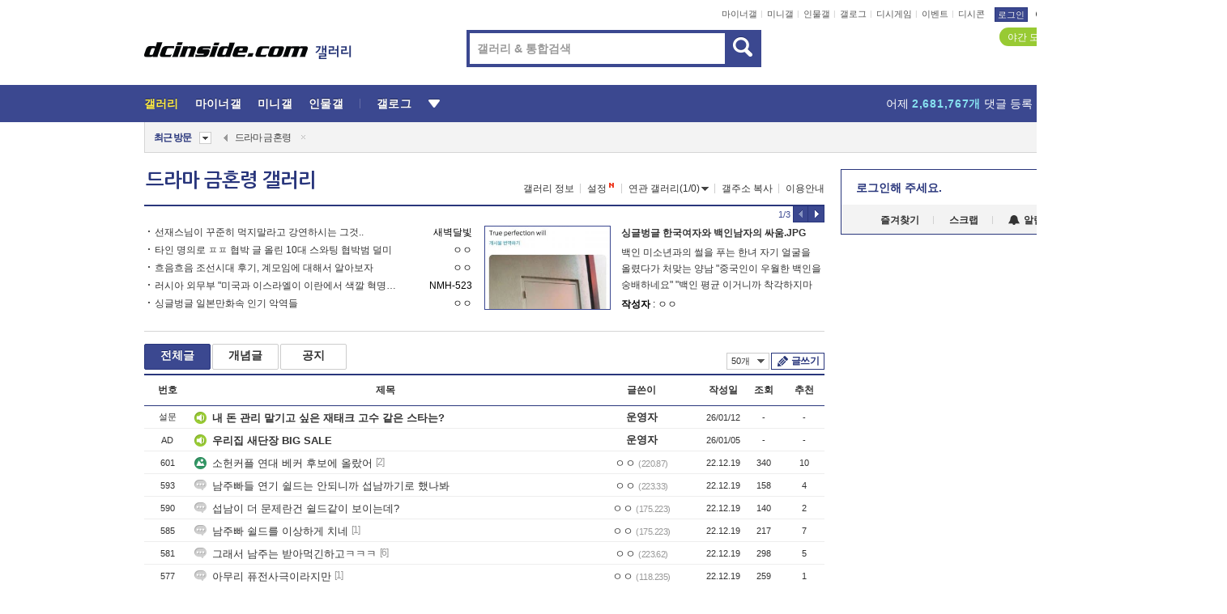

--- FILE ---
content_type: text/html; charset=UTF-8
request_url: https://gall.dcinside.com/board/lists/?id=notmarry&page=7
body_size: 39277
content:
<!DOCTYPE html>
<html lang="ko" class="darkmode">
<head> 
	<meta charset="UTF-8">
	<title>드라마 금혼령 갤러리 - 커뮤니티 포털 디시인사이드</title>
	<meta name="viewport" content="width=1450">	<meta http-equiv="X-UA-Compatible" content="IE=edge">
	<meta http-equiv="imagetoolbar" content="no">
	<meta name="content-language" content="kr">
		<meta name="google-site-verification" content="BIrCvkIFsSjOnGLZzGAZC6sKRmwLlkH2NYeLbrLMGCc">
	<link rel="canonical" href="https://gall.dcinside.com/board/lists/?id=notmarry"/>  	<link rel="alternate" media="only screen and (max-width: 640px)" href="https://m.dcinside.com/board/notmarry">
  	<meta name="robots" content="index,follow">
  	<meta name="title" content="드라마 금혼령 갤러리 - 커뮤니티 포털 디시인사이드">
  	<meta name="description" content="국내방송 카테고리로 분류된 드라마 금혼령 갤러리입니다. 드라마 금혼령 갤러리에 다양한 이야기를 남겨주세요.">
  	<meta name="keywords" content="국내방송, 드라마 금혼령, notmarry, dc, 디시, gall, gallery, 갤러리, 커뮤니티">
  	<meta name="twitter:card" content="summary">
  	<meta name="twitter:url" content="https://gall.dcinside.com/board/lists/?id=notmarry">
  	<meta name="twitter:title" content="드라마 금혼령 갤러리 - 커뮤니티 포털 디시인사이드">
  	<meta name="twitter:description" content="국내방송 카테고리로 분류된 드라마 금혼령 갤러리입니다. 드라마 금혼령 갤러리에 다양한 이야기를 남겨주세요.">
 	<meta name="twitter:image" content="https://zzbang.dcinside.com/notmarry_temp.jpg">	
  	<meta property="og:type" content="website">
  	<meta property="og:url" content="https://gall.dcinside.com/board/lists/?id=notmarry">
  	<meta property="og:title" content="드라마 금혼령 갤러리 - 커뮤니티 포털 디시인사이드">
  	<meta property="og:description" content="국내방송 카테고리로 분류된 드라마 금혼령 갤러리입니다. 드라마 금혼령 갤러리에 다양한 이야기를 남겨주세요.">
  	<meta property="og:image" content="https://zzbang.dcinside.com/notmarry_temp.jpg">
	
		<meta name="referrer" content="unsafe-url">	
		<link rel="shortcut icon" href="//nstatic.dcinside.com/dc/w/images/logo_icon.ico" />
	<link rel="apple-touch-icon" href="//nstatic.dcinside.com/dc/m/img/dcinside_icon.png">
	<link rel="apple-touch-icon-precomposed" href="//nstatic.dcinside.com/dc/m/img/dcinside_icon.png">
	<link rel="stylesheet" type="text/css" href="https://nstatic.dcinside.com/dc/w/css/reset.css?v=3"/>
	<link rel="stylesheet" type="text/css" href="https://nstatic.dcinside.com/dc/w/css/common.css?v=250922"/>
		<link rel="stylesheet" type="text/css" href="https://nstatic.dcinside.com/dc/w/css/minor.css?v=240923"/>
		<link rel="stylesheet" type="text/css" href="https://nstatic.dcinside.com/dc/w/css/contents.css?v=2501112"/>
  	<link rel="stylesheet" type="text/css" href="https://nstatic.dcinside.com/dc/w/css/popup.css?v=250519"/>
  	<link rel="stylesheet" type="text/css" href="https://nstatic.dcinside.com/dc/w/css/research.css?v=220722" />
  	<link rel="stylesheet" type="text/css" href="https://nstatic.dcinside.com/dc/w/css/og.css?v=221107" />
			<link rel="manifest" href="/manifest.json">
	<script defer type="text/javascript" src="/_js/html5shiv.min.js"></script>
	<script type="text/javascript" src="/_js/ctr_cookie.min.js"></script>
	<!--[if IE 7]>
	<link rel="stylesheet" type="text/css" href="//nstatic.dcinside.com/dc/w/css/ie7.css"/>
	<![endif]-->
		<script type="text/javascript" src="/_js/cross_domain.js"></script>
	<!--[if lt IE 9]>
	<script src="/_js/jquery/jquery-1.7.2.min.js"></script>
	<![endif]-->
	<!--[if gte IE 9]>
	<script src="/_js/jquery/jquery-3.2.1.min.js"></script>
	<![endif]-->
	<!--[if !IE]> -->
	<script src="/_js/jquery/jquery-3.2.1.min.js"></script>
	<!-- <![endif]-->
		<script type="text/javascript" src="https://nstatic.dcinside.com/dc/w/js/jquery.bundle.js"></script>
		<script type="text/javascript" src="/_js/crossDomainStorage.js?1"></script>
	<script type="text/javascript" src="/_js/lately_visit_new.js?v=260112"></script>
	<script type="text/javascript" src="/_js/common.js?v=250515"></script> 
	<script defer type="text/javascript" src="/_js/favorite.js?v=260112"></script>
	<script type="text/javascript" src="/_js/gallery_top.js?v=250925"></script>
	<script type="text/javascript" src="/_js/user_block.js?v=231024"></script>
	<script defer type="text/javascript" src="/_js/globalSearch.js?v=240702"></script>
  <script type="text/javascript" src="/_js/scrap.js?v=250925"></script> 	

	<script type="text/javascript" src="/_js/fcm/app.js?2"></script>
	<script defer type="text/javascript" src="/_js/navigation.js?v=6"></script>
	
	<script type="text/javascript">
		//document.domain = "dcinside.com";
		var k_cnt = 0;
		var _GALLERY_TYPE_ = "G";
		var conn_n = 0;
	</script>
	
	<script src="/_js/list.js?v=240829" type="text/javascript" charset="utf-8"></script>
<script src="/_js/total_singo.js?v=240829" type="text/javascript" charset="utf-8"></script>
<script src="/_js/dccon/dccon.js?v=251210" type="text/javascript" charset="utf-8"></script>
<script src="/_js/search.js?v=251203" type="text/javascript" charset="utf-8"></script>
<script src="/_js/gallery_bottom.js?v=241023" type="text/javascript" charset="utf-8"></script>
<script src="/_js/spoiler.js?v=240201" type="text/javascript" charset="utf-8"></script>
<script src="/_js/autozzal.js?v=251021" type="text/javascript" charset="utf-8"></script>

  	<!-- Taboola -->
    <!-- <script type="text/javascript">
        window._taboola = window._taboola || [];
        _taboola.push({category:'auto'});
        !function (e, f, u, i) {
          if (!document.getElementById(i)){
            e.async = 1;
            e.src = u;
            e.id = i;
            f.parentNode.insertBefore(e, f);
          }
        }(document.createElement('script'),
        document.getElementsByTagName('script')[0],
        '//cdn.taboola.com/libtrc/dcinside/loader.js',
        'tb_loader_script');
        if(window.performance && typeof window.performance.mark == 'function')
        {window.performance.mark('tbl_ic');}
    </script> -->
    
    <script type="text/javascript">
const adBlockDetection = {
   states : {
       'ABP_DETECTION_DISABLED': -2,
       'ABP_NOT_DETECTED' : 0,
       'ABP_DETECTED' : 1
   },

   blockedState: null,

   createBlockDetectionDiv: function(className){
        const div = document.createElement("div");
        div.className = className;
        // some publishers set default font size in their size to be "0" and then we don't get offsetHeight
        div.style.fontSize = '12px';
        // some publishers set default line height of their elements to be "0" and then we don't get offsetHeight
        div.style.lineHeight = '1';
        // now the text container will have offsetHeight if displayed
        div.appendChild(document.createTextNode("."));
        document.documentElement.appendChild(div);
        return div;
    },

    isBlockDetectedOnDiv: function(div){
        if (!div.offsetHeight) {
            //window._taboola.messages.publish('send-debug', {type: 'debug', message:`AdBlockPlus detected on div with class: ${div.className}`});
            return true;
        } else {
            //window._taboola.messages.publish('send-debug', {type: 'debug', message:`No AdBlockPlus detected on div with class: ${div.className}`});
            return false;
        }
    },

    isBlockDetectedOnClassNames: function(classNames){
        let i,
            len = classNames.length,
            div;
        for (i = 0; i < len; i++) {
            if(classNames[i]){
                div = this.createBlockDetectionDiv(classNames[i]);
                try{
                    if (this.isBlockDetectedOnDiv(div)) {
                        return true;
                    }
                } catch (e) {
                    Errors.onSelfError({message:`unable to inspect offsetHeight of div with class: ${div.className}`, filename: 'adBlockDetection.js'});
                } finally {
                    document.documentElement.removeChild(div);
                }
            }
        }
        return false;
    },

     // TODO add the ignoreCachedBlockedState functionality at some point, since it was probably supposed to fill some role
     getBlockedState: function(classNames, ignoreCachedBlockedState){
        //do not repeat check if we already know that ABP is active
        if(this.blockedState === this.states.ABP_DETECTED && !ignoreCachedBlockedState) {
            return this.blockedState;
        }

        if(classNames){
            this.blockedState = this.isBlockDetectedOnClassNames(classNames) ?
                                this.states.ABP_DETECTED :
                                this.states.ABP_NOT_DETECTED;
        } else {
            this.blockedState = this.states.ABP_NOT_DETECTED;
        }

        return this.blockedState;
    }
}
const blockedState = adBlockDetection.getBlockedState(['banner_ad', "sponsored_ad"]);
//console.log(blockedState);

</script>
    
    <!-- Taboola -->
	
        
                
</head>
<body>
  <!--스킵 내비게이션-->
  <div class="skip">
    <a href="#search_wrap"><span>통합검색 바로가기</span></a>
	<a href="#container"><span>본문영역 바로가기</span></a>
    <a href="#bottom_listwrap"><span>페이지 하단 게시물 리스트 바로가기</span></a>
    <a href="#login"><span>페이지 하단 로그인영역 바로가기</span></a>
  </div>
  <!-- //스킵 내비게이션-->
  <div id="top" class="dcwrap width1160 list_wrap">
    <!-- 상단 -->
	<header class="dcheader typea">
  <div class="dchead">
	<!-- 로고영역 -->
	<h1 class="dc_logo">
		<script type="text/javascript">
    		logo_img = "https://nstatic.dcinside.com/dc/w/images/dcin_logo.png";
    		logo_prefix = "";
    	</script>
	  <a href="https://www.dcinside.com/">
		<img src="https://nstatic.dcinside.com/dc/w/images/dcin_logo.png" alt="디시인사이드" class="logo_img">
	  </a>
	  <a href="https://gall.dcinside.com/">
	  	<img src="https://nstatic.dcinside.com/dc/w/images/tit_gallery.png" alt="갤러리" class="logo_img2">
	  </a>
	</h1>
	<!-- //로고영역 -->

	<div id="search_wrap" class="wrap_search">
	  <h2 class="blind">갤러리 검색</h2> 
	   <!-- 갤러리 통합검색 -->
	  <form id="searchform" name="search_process" class="sch_smit" method="get" accept-charset="utf-8" action="" role="search" onSubmit="return globalSearch(this);" >
		<fieldset>
		  <legend class="blind">통합검색</legend>
		  <div  class="top_search clear">
			<div class="inner_search">
			  <input class="in_keyword" type="text" name="search" id="preSWord" title="검색어 입력" value="" placeholder="갤러리 & 통합검색" accesskey="f" type="search" autocomplete="off" onfocus="show_search_keywords(this)">
			</div>
			<button type="submit" class="sp_img bnt_search" id="searchSubmit"><span class="blind">검색</span></button>
		  </div>
		</fieldset>
	  </form>
	  <!-- //갤러리 통합검색 -->
                
             <!-- 검색 자동완성 레이어-->
	  <div class="auto_wordwrap" style="left:0;top:45px;display:none"><!--자동완성 레어이 : display:block -->
	  </div>
	  <!-- //검색 자동완성 레이어 -->

	</div>
    <div class="area_links clear">
      <ul class="fl clear">
	  		  		<li><a href="https://gall.dcinside.com/m">마이너갤</a></li> 	  		<li><a href="https://gall.dcinside.com/n">미니갤</a></li> 	  		<li><a href="https://gall.dcinside.com/p">인물갤</a></li> 		<li><a href="https://gallog.dcinside.com">갤로그</a></li>
		<li><a href="//h5.dcinside.com/game/main">디시게임</a></li>
				<li><a href="https://event.dcinside.com">이벤트</a></li>
		<li><a href="https://mall.dcinside.com/?from=A08">디시콘</a></li>
		 
<script id="scrapdone-nonmem-tmpl" type="text/x-jquery-tmpl">
<div class="pop_wrap type3 " style="${lyr_xy}" id="scrapdone_non_recom">
    <div class="pop_content lyscrap_save">
      <div class="pop_head"><h3>스크랩</h3></div>
      <div class="inner ">
        <div class="cont">
        </div>
        <div class="btn_box">
        </div>
        <div class="bottombox"><button type="button" class="btn_scrapmore nonmemberscrap">스크랩 보기</button></div>
      </div>
    </div>
    <button type="button" class="poply_bgblueclose" onclick="$(this).closest('#scrapdone_non_recom').remove();"><span class="blind">레이어 닫기</span><em class="sp_img icon_bgblueclose"></em></button>
  </div>
</script><li><a class="btn_top_loginout" href="https://sign.dcinside.com/login?s_url=https%3A%2F%2Fgall.dcinside.com%2Fboard%2Flists%2F%3Fid%3Dnotmarry%26page%3D7&s_key=950">로그인</a></li>		
	  </ul>
	  <div class="fl darkmodebox">
		  <a href="javascript:;" class="darkonoff" onclick="darkmode()"><em class="sp_img icon_tdark"></em>야간모드</a>
		  <div class="pop_tipbox join_tip dark" onclick="$(this).hide();used_darkmode();" style="cursor:pointer;top:25px;left:-35px;display:">
			<div class="inner">
			  <p class="join_txt">야간 모드를 이용해 보세요</p>
			</div>
		  </div>
	  </div>
	</div>
	  </div>
</header> 
    <!-- GNB -->
    <div class="gnb_bar">
      <nav class="gnb clear">
        <h2 class="blind">GNB</h2>
        <ul class="gnb_list clear">
          <li>
            <a class="hover_gnb link_gnb on" href="https://gall.dcinside.com" url_code="gallery">갤러리</a>
			<span class="gnb_area" style="display:block;width:77px;height:12px;position:absolute;left:0;bottom:0;"></span>
            <!-- 2차메뉴 -->
            <div class="depth2 gall" style="left:0;display:none"><!--2차메뉴 열림 : display:block -->
              <span class="sp_img depth_bg"></span>
              <ul class="depth2_list">
                <li><a href="https://game.dcinside.com">게임</a></li>
                <li><a href="https://enter.dcinside.com">연예/방송</a></li>
                <li><a href="https://sports.dcinside.com">스포츠</a></li>
                <li><a href="https://edu.dcinside.com">교육/금융/IT</a></li>
                <li><a href="https://travel.dcinside.com">여행/음식/생물</a></li>
                <li><a href="https://hobby.dcinside.com">취미/생활</a></li>
              </ul>
            </div>
            <!-- //2차메뉴 -->
          </li>
          <li><a href="//gall.dcinside.com/m" class="link_gnb " url_code="mgallery">마이너갤</a></li>
          <li><a href="//gall.dcinside.com/n" class="link_gnb " url_code="migallery">미니갤</a></li>
          <li><a href="//gall.dcinside.com/p" class="link_gnb " url_code="prgallery">인물갤</a></li>
          <li><a href="https://gallog.dcinside.com" class="link_gnb" url_code="gallog">갤로그</a></li> 
          <!--li><a href="https://dctrend.rankify.best/" class="link_gnb" url_code="dctrend">디시트렌드</a></li-->	
          <li class="gnb_more"> <!--230918 .gnb_more 추가-->
            <button type="button" class="btn_depth"><span class="blind">더보기</span></button> <!--230918 메뉴 열릴때 .open 추가-->
            <!-- 2차메뉴 -->
            <div class="depth2 more" style="left: -7px; opacity: 1; display: none;"><!--2차메뉴 열림 : display:block -->
              <span class="sp_img depth_bg"></span>
              <ul class="depth2_list">
                <li><a href="#" class="link_gnb" url_code="jbox_new" onclick="window.open('https://santapond.com/main?jcd=dc', '_blank'); return false;">도끼쇼핑</a></li>
                <li><a href="https://h5.dcinside.com" class="link_gnb" url_code="dcgame">디시게임</a></li>
                <li><a href="https://event.dcinside.com" class="link_gnb" url_code="event">이벤트</a></li>
                <li><a href="https://mall.dcinside.com/?from=A08" class="link_gnb" url_code="dccon">디시콘</a></li>
              </ul>
            </div>
            <!-- //2차메뉴 -->
          </li>
          <!-- <li><a href="https://dcinside.pickmaker.com?utm_source=mainbanner_live&utm_medium=display&utm_campaign=mainbanner_pc&utm_id=dcinside&marketing-id=dc_mainbanner_pc_live" target="_blank" class="link_gnb deco"><span>픽메이커</span></a></li> -->
        
        
        </ul>

        <!-- 어제 게시글,댓글 등록 -->
        <div class="gall_exposure">
          <div class="posts"><a href="https://gall.dcinside.com/board/lists/?id=dclottery">어제 <em class="num" id="total_content_count">920,166개</em> 게시글 등록</a></div>
          <div class="reply"><a href="https://gall.dcinside.com/board/lists/?id=dclottery">어제 <em class="num" id="total_reple_count">2,681,767개</em> 댓글 등록</a></div>
          <div class="gall">총 갤러리 수 <em class="num" id="total_gallery_count">90,940개</em></div>
          <div class="ltr"><a href="https://gall.dcinside.com/board/lists/?id=dclottery">디시 로터리 응모</a></div>
        </div>
        <!-- /어제 게시글,댓글 등록 -->
      </nav>
    </div>
    <!-- //GNB -->
    
	<!-- 최근방문 갤러리 -->
	<script type="text/javascript" src="/_js/lately_visit_gallery.js?v=240625"></script>
<script type="text/javascript">
var f_u_no = '';
lately_gall_init('notmarry', '드라마 금혼령', 'G');
</script>

<script id="lately_galls-tmpl" type="text/x-jquery-tmpl">
	<li class="lately_gall_${id}"><a href="https://${link}" class="lately_log" section="${id}">${name}</a>{{if type == 'MI'}}<em class="icon_mini">미니갤러리</em>{{else type == 'PR'}}<em class="icon_person">인물갤러리</em>{{else type == 'M'}}<em class="icon_minor">ⓜ</em>{{/if}}<button type="button" class="btn_visit_del" data-id="${id}" data-gtype="${type}"><span class="blind">삭제</span><em class="icon_visit_del"></em></button></li>
</script>
<script id="lately_gallsall-tmpl" type="text/x-jquery-tmpl">						
	<li class="lately_gall_${id}{{if type == 'MI'}} mi{{else type == 'PR'}} pr{{else type == 'M'}} m{{/if}}"><a href="https://${link}" class="lately_log" section="${id}">${name}</a>{{if type == 'MI'}}<em class="icon_mini">미니갤러리</em>{{else type == 'PR'}}<em class="icon_person">인물갤러리</em>{{else type == 'M'}}<em class="icon_minor">ⓜ</em>{{else}}{{/if}}<button type="button" class="btn_visit_del" data-id="${id}" data-gtype="${type}"><span class="blind">삭제</span><em class="icon_visit_del"></em></button></li>
</script>
<script id="favorite_galls-tmpl" type="text/x-jquery-tmpl">
	<li><a href="https://gall.dcinside.com/{{if type == 'MI'}}mini/{{else type == 'PR'}}person/{{else type == 'M'}}mgallery/{{/if}}${code_id}">${name}</a>{{if type == 'MI'}}<em class="icon_mini">미니갤러리</em>{{else type == 'PR'}}<em class="icon_person">인물갤러리</em>{{else type == 'M'}}<em class="icon_minor">ⓜ</em>{{/if}}</li>
</script>
<!-- 즐겨찾기 갤러리 리스트-->
<script id="favorite_gallsall-tmpl" type="text/x-jquery-tmpl">	
	<li {{if type == 'MI'}}class="mi" {{else type == 'PR'}}class="pr" {{else type == 'M'}} class="m" {{/if}} style ='display:none;'><a href="http://gall.dcinside.com/{{if type == 'MI'}}mini/{{else type == 'PR'}}person/{{else type == 'M'}}mgallery/{{/if}}${code_id}">${name}</a>{{if type == 'MI'}}<em class="icon_mini">미니갤러리</em>{{else type == 'PR'}}<em class="icon_person">인물갤러리</em>{{else type == 'M'}}<em class="icon_minor">ⓜ</em>{{/if}}</li>
</script>

<div class="visit_bookmark" id ="visit_history">
      <!-- newvisit_history.vst 최근 방문 -->
      <div class="newvisit_history vst"><!-- 최근 방문 클래스 .newvisit_history.vst /  즐겨찾기 클래스 .newvisit_history.bookmark -->
        <h3 class="tit vst_title l_div_style" style="display:none">최근 방문</h3>
        <h3 class="tit bookmark_title f_div_style" style="display:none">즐겨찾기</h3>
        <button type="button" class="btn_open" onclick="openLately()"><span class="blind">레이어 열기</span><em class="sp_img icon_listmore"></em></button>
        <button type="button" class="bnt_visit_prev" style="display:none"><span class="blind">이전</span><em class="sp_img icon_prev"></em></button>
        <div class="newvisit_box">
          <!-- 최근방문 갤러리 리스트-->
          <ul class="newvisit_list vst_listbox l_div_style" style="display:none"></ul>
          
          <ul class="newvisit_list  bkmark_listbox f_div_style" style="display:none"></ul>
           
          <!-- //즐겨찾기 갤러리 리스트-->

        </div>

        <button type="button" class="bnt_visit_next"  style="display:none"><span class="blind">다음</span><em class="sp_img icon_next"></em></button>
        <button type="button" class="bnt_newvisit_more" style="display:none" onclick="openLately()">전체</button>

        <!-- 최근방문 / 즐겨찾기 레이어 -->
        <div class="pop_wrap gray1px" style="left:0;top:37px;display:none" id ="visit_history_lyr">
          <div class="pop_content under_catelist newvisit_layer">
            <div class="tabs">
              <ul class="tabslist clear">
                <li class="tab_l"><button type="button" onclick="tabLately('lately')">최근 방문</button></li>
                <li class="tab_f"><button type="button" onclick="tabLately('favorite')">즐겨찾기</button></li>
              </ul>
            </div>

            <div class="toptab_content">
              <div class ="visit_div l_div_style">
              <!-- 최근 방문 리스트  -->
              <div class="visit_tablist" style="display:block">
                <!-- .under_listbox.vst_list -->
                <ul class="under_listbox vst_list"></ul>
                <div class="tabcon_bottom">
                  <button type="button" class="list_modi">전체 삭제</button>
                </div>

                <!-- .under_listbox.vst_list -->
              </div>
              <!-- //최근 방문 리스트 -->
              
              </div>
              
			<div class ="favorite_div f_div_style">
				<!-- 즐겨찾기 리스트  -->              
              <div class="bkmark_tablist">
                <!-- .under_listbox.bkmark -->
                <ul class="under_listbox bkmark"></ul>
                <!-- //.under_listbox.bkmark -->
                <div class="tabcon_bottom">
                  <div class="bottom_paging_wrap">
                    <div class="bottom_paging_box iconpaging"></div>
                  </div>
                  <button type="button" class="list_modi" onclick="myFavorite('240')">편집</button>
                  <!-- .pop_wrap.type3 즐겨찾기 레이어 -->
                  <div class="pop_wrap type3" style="right:-9px;top:35px;display:none">
                    <div class="pop_content favorite_list">
                      <div class="pop_head"><h3>즐겨찾기 갤러리</h3></div><!-- 220419 텍스트 수정-->
                      <div class="inner">
                        <div class="pop_info">
                          <p>즐겨찾는 갤러리 리스트입니다.</p>
                          <p>갤러리명 클릭 시 해당 갤러리로 이동합니다.</p>
                        </div>
                        <!-- 즐겨찾기 삭제시 button 태그에 클래스 off -->
                        <ul class="list_box" style="">
                          <li>
                            <button type="button" class="btn_sfavorite"><span class="blind">추가</span><em class="sp_img icon_sfavorite"></em></button>
                            <a href="">기타 국내 드라마</a>
                          </li>
                          <li>
                            <button type="button" class="btn_sfavorite off"><span class="blind">추가</span><em class="sp_img icon_sfavorite"></em></button>
                            <a href="">멍멍이</a>
                          </li>
                          
                        </ul>
                      </div>
                      <div class="btn_box">
                        <button type="button" class="btn_cancle">취소</button>
                        <button type="button" class="btn_apply">저장</button>
                      </div>
                    </div>
                    <button type="button" class="poply_bgblueclose"><span class="blind">즐겨찾기 레이어 닫기</span><em class="sp_img icon_bgblueclose"></em></button>
                  </div>
                  <!-- //.pop_wrap.type3 즐겨찾기 레이어 -->
                </div>

              </div>
              <!-- //즐겨찾기 리스트  -->
			</div>
            </div>
          </div>
        </div>
        <!-- // 최근방문 / 즐겨찾기 레이어 -->
        <div id="my_favorite" class="pop_wrap type3" style="right:-1px;top:79px;display:none"></div>
      </div>
      <!-- //newvisit_history.visit 최근 방문 -->
    </div>
  <!-- //220419 visit_bookmark 최근방문 / 즐겨찾기-->
  <!-- //최근방문 갤러리 리스트-->
	 
    
        <div class="wrap_inner ">
    
    <main id="container" class="listwrap clear">
    <!-- left_content -->
	<section  class="left_content">
		
<!-- 갤리명 타이틀바 ~ 이용안내 -->
<header>
  <div class="page_head clear">
	<div class="fl clear">
      
      			
	  <h2><a href="https://gall.dcinside.com/board/lists/?id=notmarry">드라마 금혼령 갤러리</a></h2>
	  	  
				
					</div>
		
<div class="fr gall_issuebox">
		<!-- 갤러리 정보 추가 -->
	<div class="bundle">
	<button type="button" class="issue_gallinfo" onclick="gallery_info_layer();">갤러리 정보</button>
	</div>
	<!-- //갤러리 정보 추가 -->
		<!-- 설정 추가 / 툴팁 추가 -->
		<div class="bundle">
		<button type="button" class="issue_setting"  id ="issue_setting" onclick ="setting_layer();">설정</button>
		<span class="new" style="display: none"><em class="blind">NEW</em><em class="sp_img icon_new"></em></span>
		<!-- <div class="pop_tipbox tip_box3" style="display:none">
			<div class="inner">
			<p class="txt">갤러리 기능을 설정해 보세요.</p>
			</div>
		</div> -->
		<div class="pop_tipbox setting_list" id="setting_list" style="display:none;">
			<div class="inner">
				<ul>
					<li><button type="button" onclick="open_user_block('notmarry','드라마 금혼령','G')">차단 설정</button></li>
										<li id="autozzal_img_set"><button id="btn_autozzal_img_set" type="button" onclick="open_autozzal_set('notmarry','드라마 금혼령','G')">자동 짤방 이미지 설정<span class="new" style="display: none"><em class="blind">NEW</em><em class="sp_img icon_new"></em></span></button></li>
															<li><button type="button" onclick="set_headTail('notmarry','드라마 금혼령','G', false)">머리말∙꼬리말 설정</button></li>
						
							
					<li id="ai_easy">
						<span class="checkbox">
						<label for="ai_easy_post">AI 이미지 간편 등록<span class="new" style="display: none"><em class="blind">NEW</em><em class="sp_img icon_new"></em></span></label>
						<input type="checkbox" id="ai_easy_post" checked ><em class="checkmark"></em>
						</span>
					</li>
										<li id="spoiler_kwd_set"><button type="button" onclick="open_spoiler_set()">스포일러 경고 설정<span class="new" style="display: none"><em class="blind">NEW</em><em class="sp_img icon_new"></em></span></button></li>
				</ul>
			</div>
		</div>
	</div>
		<!-- //설정 추가 / 툴팁 추가  -->
				<button type="button" class="relate" onclick="open_relation(47796)">연관 갤러리(1/0)<span class="new" style="display:none;"><em class="blind">NEW</em><em class="sp_img icon_new"></em></span><span class="blind">연관 갤러리 열기</span><em class="sp_img icon_relate_more"></em></button>
			<button type="button" class="adr_copy" onclick="copy_gall_url()">갤주소 복사</button>
			<button type="button" class="gall_useinfo" onclick="open_user_guide()">이용안내</button>
	
	</div>

<div id="autozzal_setting_pop" class="pop_wrap type3" style="left:50%;top:44px;margin-left:-222px;display:none">
	<!-- .pop_content.tab_contly.jjalbang_set -->
    <div id="autozzal_setting" class="pop_content tab_contly jjalbang_set">
    	<div class="pop_head bg clear">
        	<h3 class="fl autozzal_img_main">자동 짤방 이미지</h3>
            <div class="fr">
            	<button type="button" class="btn_bgline blue btn_my_autozzal">내 자짤<span id="autozzal_img_cnt" data-cnt="0" style="display:none">(0)</span></button>
            </div>
        </div>
        <!-- tab_menubox-->
        <div class="tab_menubox">
       		<button type="button" class="btn_tab_menu on" data-tab="all">전체 설정</button>
            <button type="button" id="autozzal_tab_gall" class="btn_tab_menu" data-tab="gall" data-id="" data-gtype="G" data-cid="AA">
            	<p>갤러리별 설정</p>
            	<p class="gallname"></p>
            </button>
        </div>
        <!-- //tab_menubox-->
        <!-- 안내 문구 레이어(최초 1회 노출) -->
        <div id="autozzal_img_notice_box_bg" class="pop_bg" style="display:none"></div>
<!-- .pop_wrap.type2 -->
<div id="autozzal_img_notice_box" class="pop_wrap type2" style="left:50%;top:50%;margin:-116px 0 0 -177px;display:none;">
	<div class="pop_content post_guide">
		<div class="pop_head dashed"><h3>자동 짤방 이미지 개선</h3></div>
		<div class="guide_txtbox">
			<p>자동 짤방 이미지를 서버에 업로드하여 ‘내 자짤’에 보관합니다.</p>
			<p>내 자짤에 등록한 이미지는 갤러리에서 간편하게 자동 짤방으로 설정할 수 있고, 글쓰기 시 새로 업로드하지 않아 모바일에서는 데이터가  절감됩니다.</p>
			<p>고정닉으로 등록 시 <em class="font_blue">고정닉 별로 자동 짤방 설정</em>이 가능하며, <em class="font_blue">공앱/PC/모바일 웹에서도 동일한 자동 짤방 이미지를 사용</em>할 수 있습니다.</p>
		</div>
	</div>
	<button type="button" class="under poply_close" onclick="autozzal_notice('close')"><span class="blind">레이어 닫기</span><em class="sp_img icon_lyclose"></em></button>
</div>        <!-- //안내 문구 레이어(최초 1회 노출) -->
        
        <!-- inner -->
        <div class="inner">
        	<div class="tabcontent all_setting" style="display:none"></div>
        </div>
        <!-- //inner -->
        <button type="button" class="poply_whiteclose autozzal_lyr_cls"><span class="blind">레이어 닫기</span><em class="sp_img icon_whiteclose"></em></button>
    </div>
    <!-- //전체 설정 tabcontent.all_setting-->
    <div id="autozzal_image_upload_form" class="pop_content jjalbang_set jjalup" style="display:none;">
    <!-- .pop_head.clear -->
	<div class="pop_head clear">
    	<h3 class="fl autozzal_img_main">자동 짤방 이미지</h3>
        <div class="fr">
        	<button type="button" class="btn_blue smaller btn_my_autozzal"><span id="my_autozzal_txt">내 자짤</span><span id="my_autozzal_cnt" data-tcnt="0" data-scnt="0" data-mcnt="0">(0/0)</span></button>
        </div>
    </div>
    <!-- //.pop_head.clear -->
    
    <!-- inner -->
    <div class="inner">
        <!-- .pop_info.clear -->
        <div class="pop_info clear">
        	<div class="tip_box2 jjalbangtip" style="display:none">
           		<div class="inner">
                	<p class="txt">자동 짤방으로 사용할 이미지를 선택하여 추가해 주세요.</p>
                    <button class="sp_img btn_tipclose12"><em class="blind">닫기</em></button>
                </div>
            </div>
            <!-- box -->
        	<div class="box">
                <!-- addimg -->
              	<div class="addimg" style="display:">
                	<input type="hidden" name="azu_user_code" id="azu_user_code" value="">
                	<input type="file" name="upload" title="이미지 올리기" class="file_add" id="autozzal_image_file" accept=".jpg, .jpeg, .png, .gif, .bmp, .webp" multiple>
                	<button type="button" class="btn_add">이미지 올리기</button>
                	<span class="sp_img icon_qmark_aaa" style="cursor:pointer" onclick="$('#img_up_info_pop').toggle()"></span>
                    <!-- .pop_wrap.type2 -->
                	<div id="img_up_info_pop" class="pop_wrap type2" style="margin-top:5px;display:none;">
                  		<div class="pop_content post_guide">
                    		<div class="pop_head dashed"><h3>이미지 올리기 이용안내</h3></div>
                    		<div class="guide_txtbox">
                      			<p>이미지 파일은 각각 최대 20MB 업로드 가능합니다.</p>
                      			<p>이미지 파일명이 한글, 숫자, 영문이 아닌 다른 언어일 경우 파일이 업로드되지 않거나 깨질 수 있습니다.</p>
                      			<p class="font_red">저작권 등 다른 사람의 권리를 침해하거나 명예를 훼손하는 이미지 파일은 운영 원칙 및 관계 법률에 의해 제재를 받을 수 있습니다.</p>
                    		</div>
                  		</div>
                  		<button type="button" class="under poply_close" onclick="$('#img_up_info_pop').hide()"><span class="blind">레이어 닫기</span><em class="sp_img icon_lyclose"></em></button>
                	</div>
                    <!-- //.pop_wrap.type2 -->
              	</div>
                <!-- //addimg -->
                
                <div class="checkbox delete_img_check" style="display:none">
                    <input type="checkbox" id="img_delete_chk">
                    <em class="checkmark"></em>
                    <label for="img_delete_chk">전체 선택</label>
                </div>
               
            </div>
            <!-- //box -->
            <div class="box">
            	<button id="btn_imgup_save" class="btn_whiteblack small btn_myzzal_saveordel" style="display:none">등록</button>
                <button id="btn_imgup_sel_delete" class="btn_whiteblack small btn_myzzal_saveordel" style="display:none">삭제</button>
                <button id="btn_imgup_delete" class="btn_whiteblack small btn_myzzal_saveordel" style="display:none">삭제</button>
                
            </div>
        </div>
        <!-- //.pop_info.clear --->
        <!-- scrollarea -->
        <div class="scrollarea">
            <!-- empty_box -->
            <div class="empty_box" style="display:">
            	<div class="emptytxt img_add">
                	<p>이미지가 없습니다.</p>
                	<p class="stxt font_grey">자동 짤방으로 사용할 이미지를 등록해 주세요.</p>
              	</div>
                
                <div class="emptytxt left my_zzal" style="display:none">
                <strong>내 자짤이란?</strong>
                <p class="stxt font_grey">갤러리에서 사용할 자동 짤방 이미지를 등록할 수 있습니다. 고정닉으로 등록한 이미지는 PC/모바일 웹에서도 사용 가능합니다.</p>
                </div>
                
            </div>
            <!-- // empty_box -->
            <div id="up_img_lists" class="jjalbang_list">
            	<!-- 선택 이미지 li에 클래스 sel 추가-->
            	<ul class="clear up_img_lists_ul"></ul>
            </div>
          </div>
          <!-- //scrollarea -->
          <!-- 이미지 업로드 진행바 -->
          <div id="uploadProgressWrap" class="pop_wrap type1" style="top:50%;left:50%;margin-left:-200px;margin-top:-65px;display:none">
              <div class="loding_box">
                  <strong class="state_txt">이미지 업로드 중</strong>
                  <div class="inner clear">
                      <div class="loding_progress">
                          <div class="loding_bar" style="width:0%"></div>
                      </div>
                      <span class="loding_caunt fr">0%</span>
                  </div>
              </div>
          </div>
          <!-- //이미지 업로드 진행바 -->
      </div>
      <!-- inner -->
      <button type="button" class="poply_bgblueclose autozzal_lyr_cls"><span class="blind">레이어 닫기</span><em class="sp_img icon_bgblueclose"></em></button>
  </div>
  <!-- 팝업 레이어 -->
  <div id="imgModal" style="display: none; position: fixed; top: 0; left: 0; width: 100%; height: 100%; background: rgba(0,0,0,0.7); justify-content: center;align-items: center;z-index: 9999;">
      <div style="position: relative;">
          <img id="modalImage" src="" style="max-width: 90vw; max-height: 90vh; border: 5px solid white;">
          <button id="closeModal" style="position: absolute;top: 10px;right: 10px;font-size: 20px;background: #fff;border: none;padding: 5px 10px;cursor: pointer;">X</button>
      </div>
  </div></div>
<div id="autozzal_all_lists_pop" class="pop_wrap type3" style="left:50%;top:44px;margin-left:-222px;display:none">
    <!-- .pop_content.jjalbang_set.jjalup -->
    <div class="pop_content jjalbang_set jjalall">
        <!-- pop_head -->
        <div class="pop_head ">
          <h3 class="autozzal_img_main">자동 짤방 이미지</h3>
        </div>
        <!-- //pop_head -->
        <!-- inner -->
        <div class="inner">
        	<div class="myjjal">
            	<div class="jjal"></div>
            	<div class="gallname" id="all_lists_zzal_cnt">내 자짤</div>
          	</div>
          	<div class="pop_info">
            	<div><span>갤러리별 설정이 전체 설정보다 우선 적용됩니다.</span></div>
          	</div>
          	<!-- scrollarea -->
          	<div class="scrollarea">
          	    <!-- jjalbang_list -->
                <div class="jjalbang_list">
                    <ul class="clear" id="all_lists_ul"></ul>
            	</div>
                <!-- //jjalbang_list -->
            </div>
            <!-- //scrollarea -->
        </div>
        <!-- inner -->
    </div>
    <!-- //.pop_content.jjalbang_set.jjalup -->
    <button type="button" class="poply_bgblueclose autozzal_lyr_cls"><span class="blind">레이어 닫기</span><em class="sp_img icon_bgblueclose"></em></button>
</div>
 <script id="autozzal-tabcontent-tmpl" type="text/x-jquery-tmpl">
<div class="tabbox view">
	<div class="pop_info">
		<div class="set">
			{{if tabType == 'all'}}
			<span>갤러리별 설정이 전체 설정보다 우선 적용됩니다.</span>
			<button type="button" id="btn_all_show" class="btn_white small another_go">모두 보기</button>		
			{{else}}
			<strong>자동 짤방 사용</strong>
			<div class="setting_onoff">
			  <button type="button" id="btn_autozzal_use" class="sp_img {{if isUse}}on{{/if}}"><span class="blind">{{if isUse}}on{{else}}off{{/if}}</span></button>
			</div>
			{{/if}}
		</div>
		<div class="set">
			<div class="checkbox circle">
				<input type="checkbox" id="random_show" {{if isRandom }}checked{{/if}}>
				<em class="checkmark"></em>
				<label for="random_show" class="font_lightblue"><b>랜덤 노출</b></label>
			</div>
			
			
			<span id="random_info_txt" class="stxt font_grey" style="display:{{if !isRandom }};{{else}}none;{{/if}}">대표 이미지만 첨부됩니다.(클릭 시 대표 이미지 변경)</span>
			
		</div>
	</div>
	<div class="scrollarea" style="display:">
		<div class="jjalbang_list">
			
			<ul id="set_zzal_lists_ul" class="{{if !isRandom }}brightness{{/if}}"><!-- 랜덤 노출 off시 클래스 brightness 추가 -->
				<!-- 대표짤 li에  클래스 selbrd 추가-->
                {{if images && images.length}}
				{{each images}}
					
					<li data-id="${no}">
					<div class="jjal {{if !isRandom && isMain}}selbrd{{/if}} {{if isRandom}}random{{/if}}">
						<img src="${src}" alt="">			
						<div class="topbox">
							{{if !isRandom && isMain}}<p>대표</p>{{/if}}
							<button type="button" class="btn_imgup_del" data-type="main_img"><span class="blind">삭제</span><em class="sp_img icon_imgup_del"></em></button>
						</div>
					</div>
					</li>
				{{/each}}
				{{else}}
                    <li><div class="jjal nojjal"></div></li>
                {{/if}}
				
			 </ul>
		</div>
		<div class="btn_box" style="display:">
			<button type="button" id="btn_image_add" class="btn_blue small">이미지 추가</button>
		</div>
	</div>
	<!-- //scrollarea  -->
</div>
<!-- //tabbox.view -->
</script>
<script id="tabcontent-all-lists-tmpl" type="text/x-jquery-tmpl">
<li class="all">
    <div class="jjal selbrd"></div>
    <div class="gallname">전체</div>
</li>
</script><div class="pop_wrap type3" id = "headTail_lay"style="left:50%;top:44px;margin-left:-222px;display:none">
	<!-- pop_content.txtmark_setting_wrap -->
	<div class="pop_content txtmark_setting_wrap">
		<div class="pop_head bg"><h3>머리말∙꼬리말</h3></div>
		<div class="pop_info" id ="pop_info" style="display:none;">
		<p>갤러리별 설정이 전체 설정보다 우선 적용됩니다.</p>
			<div class="another_go" style="display:none;">
				<a href="#">모두 보기</a>
			</div>
		</div>
		<!-- tab_menubox-->
		<div class="tab_menubox">
			<button type="button" onclick="headTail_tab('all')" id ="headTail_tab_all">전체 설정</button>
			<button type="button" onclick="headTail_tab('gall')" id ="headTail_tab_gall">
			<p>갤러리별 설정</p>
			<p class="gallname" data-gallid = "notmarry" data-galltype="G">드라마 금혼령</p>
			</button>
		</div>
		<!-- //tab_menubox-->
		<!-- inner -->
		<div class="inner">
			<!-- 전체 설정 tabcontent.all_setting-->
			<div class="tabcontent all_setting" id ="all_setting">
				<!--tabbox.view 본문 머리말 꼬리말-->
				<div class="tabbox view">
					<div class="pop_info">
					<p>본문 머리말∙꼬리말 사용</p>
						<div class="setting_onoff" >
							<button type="button" class="sp_img on"><span class="blind">on</span></button>
						</div>
					</div>
					<!-- setting_off 본문 머리말, 본문 꼬리말 설정 -->
					<div id="setting_off"><!-- 본문 머리말 꼬리말  off시 클래스 setting_off -->
						<!-- set_cont 본문 머리말-->
						<div class="set_cont" id ="head_cont">
							<div class="inr">
								<div class="cont_tit">본문 머리말</div>
								<button type="button" class="sel_color" style="background:#999999"  onclick="picker_load('all','head',this)"><span class="blind">선택한 머리말 색상</span></button>
							</div>
							<div class="textarea_box">
								<textarea title="본문 머리말 입력" class="intxt" maxlength="300" id ="all_head" onkeyup="javascript:length_count('all_head','300');"></textarea>
							</div>
						</div>
						<!-- //set_cont 본문 머리말-->
						<!-- set_cont 본문 꼬리말-->
						<div class="set_cont" id ="tail_cont">
						<div class="inr">
						<div class="cont_tit">본문 꼬리말</div>
						<button type="button" class="sel_color" style="background:#999999"  onclick="picker_load('all','tail',this)"><span class="blind">선택한 머리말 색상</span></button>
						</div>
						<div class="textarea_box">
						<textarea title="본문 꼬리말 입력" class="intxt" maxlength="300" id ="all_tail" onkeyup="javascript:length_count('all_tail','300');"></textarea>
						</div>
						</div>
						<!-- //set_cont 본문 꼬리말-->
					</div>
					<!-- //setting_off 본문 머리말, 본문 꼬리말 설정 -->
				</div>
				<!--//tabbox.view 본문 머리말 꼬리말-->
				<!--tabbox.reply 댓글 꼬리말-->
				<div class="tabbox reply">
					<div class="pop_info">
						<p>댓글 꼬리말 사용</p>
						<div class="setting_onoff">
							<button type="button" class="sp_img on"><span class="blind">on</span></button>
						</div>
					</div>
					<!-- setting_off 댓글 꼬리말 -->
					<div id="setting_off"><!-- 댓글 꼬리말  off시 클래스 setting_off -->
						<!-- set_cont 댓글 꼬리말-->
						<div class="set_cont">
							<div class="inr">
								<div class="cont_tit">댓글 꼬리말</div>
							</div>
							<div class="textarea_box">
								<textarea title="댓글 꼬리말 입력" class="intxt" maxlength="100" id ="all_comment" onkeyup="javascript:length_count('all_comment','100');"></textarea>
							</div>
						</div>
						<!-- //set_cont 댓글 꼬리말-->
					</div>
					<!-- //setting_off 댓글 꼬리말 -->
				</div>
				<!--//tabbox.reply 댓글 꼬리말-->
			</div>
			<!-- //전체 설정 tabcontent.all_setting-->
			<!-- 갤러리별 설정-->
			<!-- 갤러리별 설정 tabcontent gall_setting-->
			<div class="tabcontent gall_setting" id ="gall_setting">
				<!--tabbox.view 본문 머리말 꼬리말-->
								<div class="tabbox view" style = "display:block">
					<div class="pop_info">
					<p>본문 머리말∙꼬리말 사용</p>
						<div class="setting_onoff">
							<button type="button" class="sp_img"><span class="blind">off</span></button>
						</div>
					</div>			
					<!-- 본문 머리말, 본문 꼬리말 설정 -->
					<div id="setting_off" class ="setting_off"><!-- 본문 머리말 꼬리말  off시 클래스 setting_off -->				
						<!-- set_cont 본문 머리말-->
						<div class="set_cont" id ="head_cont">
							<div class="inr">
								<div class="cont_tit">본문 머리말</div>
								<button type="button" class="sel_color" style="background:#999999"  onclick="picker_load('gall','head',this)" disabled><span class="blind">선택한 머리말 색상</span></button>
							</div>
							<div class="textarea_box">
								<textarea title="본문 머리말 입력" class="intxt" maxlength="300" id ="gall_head" onkeyup="javascript:length_count('gall_head','300');" disabled></textarea>
							</div>
						</div>
						<!-- //set_cont 본문 머리말-->
						<!-- set_cont 본문 꼬리말-->
						<div class="set_cont" id ="tail_cont">
							<div class="inr">
								<div class="cont_tit">본문 꼬리말</div>
								<button type="button" class="sel_color" style="background:#999999"  onclick="picker_load('gall','tail',this)" disabled><span class="blind">선택한 머리말 색상</span></button>
							</div>
							<div class="textarea_box">
								<textarea title="본문 꼬리말 입력" class="intxt" maxlength="300" id ="gall_tail" onkeyup="javascript:length_count('gall_tail','300');" disabled></textarea>
							</div>
						</div>
						<!-- //set_cont 본문 꼬리말-->
					</div>
					<!-- //본문 머리말, 본문 꼬리말 설정 -->
				</div>
				<!--//tabbox.view 본문 머리말 꼬리말-->			
				<!--tabbox.reply댓글 꼬리말-->
				<div class="tabbox reply">
					<div class="pop_info">
					<p>댓글 꼬리말 사용</p>
						<div class="setting_onoff">
						 <button type="button" class="sp_img "><span class="blind">off</span></button>			
						</div>
					</div>
					
					<!-- 댓글 꼬리말 -->
					<div id ="setting_off" class="setting_off" ><!-- 댓글 꼬리말  off시 클래스 setting_off -->
						<!-- set_cont 댓글 꼬리말-->
						<div class="set_cont">
							<div class="inr">
								<div class="cont_tit">댓글 꼬리말</div>
							</div>
							<div class="textarea_box">
								<textarea title="댓글 꼬리말 입력" class="intxt" maxlength="100" id ="gall_comment" onkeyup="javascript:length_count('gall_comment','100');" disabled></textarea>
							</div>
						</div>
						<!-- //set_cont 댓글 꼬리말-->
					</div>
					<!-- //댓글 꼬리말 -->
				</div>
				<!--//tabbox.reply 댓글 꼬리말-->			
				<!-- setdel -->
				<div class="setdel" style="display:none;">
					<button type="button" data-gallid = "">설정 삭제</button>
				</div>
				<!-- //setdel -->
			</div>
			<!-- //갤러리별 설정 tabcontent gall_setting-->
			<!-- //갤러리별 설정-->
			<div class="btn_box">
				<button type="button" class="btn_cancle" onclick="headTail_init();">닫기</button>
				<button type="button" class="btn_apply" id = "headTailSave">저장</button>
			</div>
		</div>
		<!-- //inner -->
		<button type="button" class="poply_whiteclose" onclick ="headTail_init();"><span class="blind">레이어 닫기</span><em class="sp_img icon_whiteclose"></em></button>
	</div>
	<!-- //pop_content.txtmark_setting_wrap -->
	<!-- 갤러리별 설정 - 전체 -->
	<div class="pop_wrap type3 " id ="another_go" style="left:50%;top:50%;margin-left:-210px;margin-top:-293px;display:none;">
		<!-- pop_content.txtmark_gallset -->
		<div class="pop_content txtmark_gallset">
			<div class="pop_head"><h3>머리말∙꼬리말</h3></div>
		
			<div class="pop_info">
			<p>갤러리별 설정이 전체 설정보다 우선 적용됩니다.</p>
			</div>
			<!-- inner -->
			<div class="inner">
				<ul class="list"></ul>			
			</div>
			<!-- //inner -->		
		</div>
		<!-- //pop_content.txtmark_gallset -->
		<button type="button" class="poply_bgblueclose" onclick="$('#another_go').hide();"><span class="blind">레이어 닫기</span><em class="sp_img icon_bgblueclose"></em></button>
	</div>
	<!-- //갤러리별 설정 - 전체 -->
	<!-- 색상 설정 -->
	<div class="pop_wrap type3" id="picker_lay" style="left:50%;top:50%;margin-left:-189px;margin-top:-293px;display:none;">
		<!-- pop_content.txtmark_colorset -->
		<div class="pop_content txtmark_colorset">
			<div class="pop_head"><h3>색상 설정</h3></div>
			
			<!-- inner -->
			<div class="inner">
				<div class="sel_color box" ></div>
				<div id="picker" style="text-align: center"></div>
			</div>
			<!-- //inner -->
			<div class="btn_box">
				<button type="button" class="btn_cancle" onclick ="picker_hide();">취소</button>
				<button type="button" class="btn_apply" id = "color_apply">확인</button>
			</div>
		</div>
		<!-- //pop_content.txtmark_colorset -->
		<button type="button" class="poply_bgblueclose" onclick ="picker_hide();"><span class="blind">레이어 닫기</span><em class="sp_img icon_bgblueclose"></em></button>
	</div>
	<!-- //색상 설정 -->
</div>
<!-- 갤러리 정보 레이어 -->
<div class="pop_wrap type3 " id="gallery_info" style="left:50%;top:44px;margin-left: -210px;display:none;">
	<!-- pop_content.txtmark_colorset -->
	<div class="pop_content gall_info">
		<div class="pop_head"><h3>갤러리 정보</h3></div>
		<!-- inner -->
		<div class="inner">
			<!-- imgbox -->
			<div class="imgbox">
				<span class="cover" id = "imgId" style="background-image:url(https://zzbang.dcinside.com/notmarry_temp.jpg)"><em class="blind">소개 이미지</em></span>
				<img src="https://zzbang.dcinside.com/notmarry_temp.jpg" style="display: none;" onerror="getGateImage('https://wstatic.dcinside.com/manage/sum/notmarry.gif');">
			</div>
			<!-- //imgbox -->
			<!-- gallinfo_box -->
			<div class="gallinfo_box">
				<!-- gall_ranking -->
				<div class="gall_ranking">
									<div class="granking_img darkness"><span class="blind">정전갤</span></div>
					<div class="granking_img outsied"><span class="blind">순위권 밖</span></div>

									<!-- btnbox -->
					<div class="btnbox">
					<button type="button" class="btn_white_round btn_hotgall_allview" onclick="toggle_hot_rank_pop()">전체 순위</button>
						<!-- 흥한갤 전체 순위-->
						<div class="pop_wrap type2" id="hot_rank_pop" style="left:-564px;top:35px;display:none">
							<div class="pop_content pop_hot_gall">
								<div class="pop_head dashed">
								<strong>흥한갤 전체 순위</strong>
								<span class="inner_txt">전체 갤러리 순위 중 300위 이내는 흥한갤이 됩니다. (20위 이내는 대흥갤)</span>
								</div>
								<ul class="pop_hotmgall_listbox" id="heung_list_ul" style="display:" data-heunggall-page="1"></ul>
								<ul class="pop_hotmgall_listbox" id="heung_list_ul_2" style="display:none" data-heunggall-page="2"></ul>
								<ul class="pop_hotmgall_listbox" id="heung_list_ul_3" style="display:none" data-heunggall-page="3"></ul>
								<!-- btn_box -->
								<div class="btn_box" data-lyr="hot_rank_pop">
									<button type="button" class="heung_gall_prev btn_prev on"><span class="blind">이전</span><em class="sp_img icon_prev"></em></button>
									<div class="page_num">
										<strong class="now_num" data-heung-gall-page="1" data-heung-gall-totalpage="3">1</strong>
										<span>/<span class="total_num">3</span>
										</span>
									</div>
									<button type="button" class="heung_gall_next btn_next on"><span class="blind">다음</span><em class="sp_img icon_next"></em></button>
								</div>
								<!-- //btn_box -->
							</div>
							<button type="button" class="under poply_close"  onclick="toggle_hot_rank_pop()"><span class="blind">갤러리 전체보기 레이어 닫기</span><em class="sp_img icon_lyclose"></em></button>
						</div>
						<div id="hot_rank_thumb" style="border-width:0px; border-style:none; width:0px; height:14px; position:absolute; left:0px; top:0px; z-index:4001;"></div>
						<!-- //흥한갤 전체 순위-->
					</div>
					<!-- //btnbox -->
				</div>
				<!-- //gall_ranking -->
				<!-- gallinfo -->
				<div class="gallinfo">
					<div class="info day">
						<strong class="tit">개설일</strong>
						<span class="txt">2022-05-19</span>
					</div>
					<div class="info cate">
						<strong class="tit">카테고리</strong>
						<span class="txt">국내방송</span>
					</div>
				</div>
				<!--// gallinfo -->
			</div>
			<!-- //gallinfo_box -->
		</div>
		<!-- //inner -->
	</div>
	<!-- //pop_content.txtmark_colorset -->
	<button type="button" class="poply_bgblueclose" onclick ="toggle_layer($('#gallery_info'));"><span class="blind">레이어 닫기</span><em class="sp_img icon_bgblueclose"></em></button>
</div>
<!-- //갤러리 정보 레이어 -->
<div id="spoiler_set_lyr" class="pop_wrap type3" style="left: 50%; top: 44px; margin-left: -130px;display:none;"> 
	<div class="pop_content spoiler_setting_wrap">
		<div class="pop_head bg"><h3>스포일러 경고 설정</h3></div>
		<div class="pop_info"><p>전체 갤러리에 적용됩니다.</p></div>
		<div class="inner">
			<div class="set_cont spoiler_subject">
				<h4 class="tit">제목에서 경고</h4>
		  		<p class="txt">스포일러 글의 제목에 색상으로 표시합니다.</p>
		  		<div class="setting_onoff">
					<button type="button" class="sp_img on" onclick="toggle_onoff($('#spoiler_set_lyr .spoiler_subject'))"><span class="blind">on</span></button>
		  		</div>
			</div>
			<div class="set_cont spoiler_memo">
		  		<h4 class="tit">본문에서 경고</h4>
		  		<p class="txt">스포일러 글을 조회할 때 경고 문구를 노출합니다.</p>
		  		<div class="setting_onoff">
					<button type="button" class="sp_img on" onclick="toggle_onoff($('#spoiler_set_lyr .spoiler_memo'))"><span class="blind">on</span></button>
		  		</div>
			</div>
	  	</div>
	  	<div class="btn_box">
			<button type="button" class="btn_cancle" onclick="close_spoiler_set()">닫기</button>
			<button type="button" class="btn_apply" onclick="save_spoiler_set()">저장</button>
	  	</div>
	</div>
	<button type="button" class="poply_whiteclose" onclick="close_spoiler_set()"><span class="blind">차단설정 레이어 닫기</span><em class="sp_img icon_whiteclose"></em></button>
</div>
			  </div>
  </header>
  
<article>
  <h2 class="blind"> 갤러리 이슈박스, 최근방문 갤러리</h2>
  <div class="issue_wrap">
  	  
	<div class="issuebox gallery_box">
	  	  <!-- 연관갤러리 -->
	  <div id="relation_popup" class="pop_wrap type3" style="left:0;top:-2px;display:none">
	  	<div class="pop_content relation_wrap">
	  	  <div class="pop_head"><h3>연관 갤러리</h3></div>
	  	  <!-- 현갤러리 -> 타 갤러리 -->
	  	  <div class="following inner">
	  	  <div class="pop_info">
	  	    <b>드라마 금혼령 갤러리 <em class="sp_img icon_right_arrow"></em>  타 갤러리(<span class="count">0</span>)</b>
	  	    <p>이 갤러리가 연관 갤러리로 추가한 갤러리</p>
	  	  </div>
	  	  	  	  <ul class="list_box clear" ></ul>	  	  
	  	  <div class="btn_box">
	  	  <button type="button" class="btn_prev"><span class="blind">이전</span><em class="sp_img icon_prev"></em></button>
	  	  <div class="page_num">
	  	    <strong class="now_num">0</strong>/<span class="total_num">0</span>
	  	  </div>
	  	  <button type="button" class="btn_next"><span class="blind">다음</span><em class="sp_img icon_next"></em></button>
	  	  </div>
	  	  </div>
	  	  <!-- //현갤러리 -> 타 갤러리 -->
	  	
	  	  <div class="follower inner">
	  	  <div class="pop_info">
	  	    <b>타 갤러리 <em class="sp_img icon_right_arrow"></em> 드라마 금혼령 갤러리(<span class="count">0</span>)</b>
	  	    <p>이 갤러리를 연관 갤러리로 추가한 갤러리</p>
	  	  </div>
	  	  
	  	  <p class="empty_box">추가한 갤러리가 없습니다.</p>
	  	  	  	  
	  	  <div class="btn_box">
	  	    <button type="button" class="btn_prev"><span class="blind">이전</span><em class="sp_img icon_prev"></em></button>
	  	    <div class="page_num">
	  	  	<strong class="now_num">0</strong>/<span class="total_num">0</span>
	  	    </div>
	  	    <button type="button" class="btn_next"><span class="blind">다음</span><em class="sp_img icon_next"></em></button>
	  	  </div>
	  	  </div>
	  	  <!-- //타 갤러리 -> 현갤러리 -->
	  	</div>
	  	<button type="button" class="poply_bgblueclose" onclick="open_relation();"><span class="blind">연관 갤러리 레이어 닫기</span><em class="sp_img icon_bgblueclose"></em></button>
	  </div>
	  <script id="relation-tmpl" type="text/x-jquery-tmpl">
	  <li>
		<a class="{{if typeof(is_new) != 'undefined' && is_new == 'A_NEW'}}newtxt{{/if}}{{if state == 'N'}} restriction{{/if}}" href="{{if gall_type == 'MI'}}/mini{{/if}}/board/lists?id=${name}">
		  ${ko_name}{{if gall_type == 'M'}}{{/if}}{{if gall_type == 'MI'}}<em class="icon_mini">ⓝ</em>{{/if}}{{if state == 'N'}}<span><em class="blind">접근제한</em><em class="sp_img icon_restriction"></em></span>{{/if}}
		</a>
	  </li>
	  </script>
	  <!-- //연관갤러리 -->
	  	  
	  <!-- 상단 이슈 박스 -->
	  <!-- list and view recom -->
<div id="gall_top_recom" class="concept_wrap">
	<h3 class="blind">개념글 리스트</h3>
	<div class="pageing_box">
	  <div class="page_num">
		<strong class="now_num">1</strong>/<span class="total_num">3</span>
	  </div>
	  <button type="button" class="btn_blueprev" data-page="-1"><span class="blind">이전</span><em class="sp_img icon_blueprev"></em></button>
	  <button type="button" class="btn_bluenext on" data-page="1"><span class="blind">다음</span><em class="sp_img icon_bluenext"></em></button>
	</div>

	<ul class="concept_txtlist">
	
	  	  <li style="display:;">
		<a href="https://gall.dcinside.com/board/view/?id=dcbest&no=396776">선재스님이 꾸준히 먹지말라고 강연하시는 그것..</a>
		<span class="writer">새벽달빛</span>
	  </li>
	  	  <li style="display:;">
		<a href="https://gall.dcinside.com/board/view/?id=dcbest&no=396863">타인 명의로 ㅍㅍ 협박 글 올린 10대 스와팅 협박범 덜미</a>
		<span class="writer">ㅇㅇ</span>
	  </li>
	  	  <li style="display:;">
		<a href="https://gall.dcinside.com/board/view/?id=dcbest&no=396893">흐음흐음 조선시대 후기, 계모임에 대해서 알아보자</a>
		<span class="writer">ㅇㅇ</span>
	  </li>
	  	  <li style="display:;">
		<a href="https://gall.dcinside.com/board/view/?id=dcbest&no=396852">러시아 외무부 &quot;미국과 이스라엘이 이란에서 색깔 혁명을 획책하고 있다&quot;</a>
		<span class="writer">NMH-523</span>
	  </li>
	  	  <li style="display:;">
		<a href="https://gall.dcinside.com/board/view/?id=dcbest&no=396788">싱글벙글 일본만화속 인기 악역들</a>
		<span class="writer">ㅇㅇ</span>
	  </li>
	  	  <li style="display:none;">
		<a href="https://gall.dcinside.com/board/view/?id=dcbest&no=396897">면허취소 이후 운전면허 시험에 계속 떨어지는 이유.manhwa</a>
		<span class="writer">칸나쉐이키</span>
	  </li>
	  	  <li style="display:none;">
		<a href="https://gall.dcinside.com/board/view/?id=dcbest&no=396768">미 법원, 간첩질한 중국계 미군에게 징역 200개월 선고</a>
		<span class="writer">ㅇㅇ</span>
	  </li>
	  	  <li style="display:none;">
		<a href="https://gall.dcinside.com/board/view/?id=dcbest&no=396917">피지컬AI 시대 온다</a>
		<span class="writer">서학개미냠냠</span>
	  </li>
	  	  <li style="display:none;">
		<a href="https://gall.dcinside.com/board/view/?id=dcbest&no=396899">9·11 테러 현장을 방문한 미국 아저씨</a>
		<span class="writer">ㅇㅇ</span>
	  </li>
	  	  <li style="display:none;">
		<a href="https://gall.dcinside.com/board/view/?id=dcbest&no=396857">싱글벙글 식객 흑백요리사 선재스님 편.manhwa</a>
		<span class="writer">Keru</span>
	  </li>
	  	  <li style="display:none;">
		<a href="https://gall.dcinside.com/board/view/?id=dcbest&no=396792">한동훈 &quot;윤리위 제명 결정은 또 다른 계엄&quot;</a>
		<span class="writer">ㅇㅇ</span>
	  </li>
	  	  <li style="display:none;">
		<a href="https://gall.dcinside.com/board/view/?id=dcbest&no=396837">ICE가 실탄 쓰는 줄 몰랐던 르네 굿의 레즈아내</a>
		<span class="writer">ㅇㅇ</span>
	  </li>
	  	  <li style="display:none;">
		<a href="https://gall.dcinside.com/board/view/?id=dcbest&no=396849">中, 이유 있었던 'H200 수입통제'…그 뒤엔 기술자립 자신감</a>
		<span class="writer">ㅇㅇ</span>
	  </li>
	  	  <li style="display:none;">
		<a href="https://gall.dcinside.com/board/view/?id=dcbest&no=396879">이란 체제위기 도화선된 건 '아얀데 은행' 파산 사태</a>
		<span class="writer">ㅇㅇ</span>
	  </li>
	  	  <li style="display:none;">
		<a href="https://gall.dcinside.com/board/view/?id=dcbest&no=396883">'관세 판결' 임박…트럼프 "反관세는 친중" "관세 없으면 망한다"</a>
		<span class="writer">ㅇㅇ</span>
	  </li>
	  	</ul>
	
		<div class="concept_img" style="display:;">
	  <a href="https://gall.dcinside.com/board/view/?id=dcbest&no=396841" class="concept_imgbox">
		<img src="https://dccdn11.dcinside.co.kr/viewimage.php?id=29bed223f6c6&no=24b0d769e1d32ca73de88ffa11d02831261821c1e5792fd9c7703514b860b2d2b9b13f5e9eb1cbc44bdfa8266898f42a243dd79a1f36f78fc6ec1edba0b08db0eecc0f3056a7034364e2965142b76f6dcc1ae178f9b07ad37e476711e6" alt="이미지" style="position:relative;top:-32px">
	  </a>
	  <div class="concept_txtbox">
		<strong><a href="https://gall.dcinside.com/board/view/?id=dcbest&no=396841">싱글벙글 한국여자와 백인남자의 싸움.JPG</a></strong>
		<a href="https://gall.dcinside.com/board/view/?id=dcbest&no=396841">백인 미소년과의 썰을 푸는 한녀 자기 얼굴을 올렸다가 처맞는 양남 "중국인이 우월한 백인을 숭배하네요" "백인 평균 이거니까 착각하지마라" "백인은 모든 면에서 아시아인을 압도한다 이 뚱뚱아" 빡친 양남 "백인 평균" "짱개 평균" "니네들 얼굴을 올리라고 씨발" 크흠... 섹스 못해서 화난 얼굴 같다고 한다 사실 원본도 보정이였다고 함 </a>
		<span class="writer_info">
		  <b>작성자</b> : ㅇㅇ<a href="#" class="go_gallog"><span class="blind">고정닉</span><em class="sp_img icon_gallog_nik"></em></a>
		</span>
	  </div>
	</div>
		<div class="concept_img" style="display:none;">
	  <a href="https://gall.dcinside.com/board/view/?id=dcbest&no=396800" class="concept_imgbox">
		<img src="https://dccdn11.dcinside.co.kr/viewimage.php?id=29bed223f6c6&no=24b0d769e1d32ca73fe88ffa11d028317142c1c464666f11c927f2699f72f3b833799b639ed82604c13bc1620fbb260eca3965303a68cf92d533a31f4af4d0c5536aa997cbde78b50318ba0443c398204392a258d1" alt="이미지" >
	  </a>
	  <div class="concept_txtbox">
		<strong><a href="https://gall.dcinside.com/board/view/?id=dcbest&no=396800">인증 중고차라 비싸게 산 포르쉐, 터널 가운데서 멈췄다</a></strong>
		<a href="https://gall.dcinside.com/board/view/?id=dcbest&no=396800"></a>
		<span class="writer_info">
		  <b>작성자</b> : ㅇㅇ<a href="#" class="go_gallog"><span class="blind">고정닉</span><em class="sp_img icon_gallog_nik"></em></a>
		</span>
	  </div>
	</div>
		<div class="concept_img" style="display:none;">
	  <a href="https://gall.dcinside.com/board/view/?id=dcbest&no=396861" class="concept_imgbox">
		<img src="https://dccdn11.dcinside.co.kr/viewimage.php?id=29bed223f6c6&no=24b0d769e1d32ca73de88ffa11d02831261821c1e5792fd9c7703514b860b2cff3144d15d9b04e685e727d16c1284f2522c3b52a983962c7bac4d37b37e60ff0b32cbf91fac8cfaf5a1a6c5c6572" alt="이미지" >
	  </a>
	  <div class="concept_txtbox">
		<strong><a href="https://gall.dcinside.com/board/view/?id=dcbest&no=396861">“교수채용 점수조작” 혐의…군검찰, 육군3사관학교 중령 2명 수사</a></strong>
		<a href="https://gall.dcinside.com/board/view/?id=dcbest&no=396861">육군3사관학교 교수 채용 점수 조작 의혹 수사• 군검찰이 육군3사관학교 소속 중령 교수 2명을 군무원 교수 채용 과정에서 점수를 조작한 혐의로 수사 중이다.• 이들은 최종 종합면접에서 특정 지원자를 선발하기 위해 면접관들이 기입한 점수를 사후에 조작했다는 의혹을 받고 있다.• 수사당국은 연구과장 C중령이 후임 평가관들을 따로 불러 점수표 수정을 강요했다는 진술을 확보했다.• 채용 비리의 수혜자로 지목된 지원자 B씨는 점수 조작의 동기가 명확히 입증되지 않아 피의자 신분으로 입건되지 못했다.• 군검찰은 채용 비리의 동기 입증을 위해 참고인 조사를 재개했으며, 추가 증거 확보 시 B씨를 피의자로 조사하는 방안도 검토 중이다.</a>
		<span class="writer_info">
		  <b>작성자</b> : ㅇㅇ<a href="#" class="go_gallog"><span class="blind">고정닉</span><em class="sp_img icon_gallog_nik"></em></a>
		</span>
	  </div>
	</div>
		
</div>
<script>
topbox_recomAjax();
</script>	  
	  <!-- 차단 설정 -->
	  
<!-- 차단 설정 (리스트 내) -->
<div id="user_block" class="pop_wrap type3" style="display:none;{_JS_ADD_STYLE_}">
	<div class="pop_content block_setting_wrap popmini">
	  <div class="pop_head bg"><h3>차단 설정</h3></div>
	  <div class="pop_info">
		<p>설정을 통해 게시물을 걸러서 볼 수 있습니다.</p>
	  </div>
	  <div class="block_tab">
		<button type="button" class="on" onclick="ub_conf_tab(0)">전체 설정</button>
		<button type="button" class="" onclick="ub_conf_tab(1)">갤러리별 설정</button>
	  </div>
	  <div class="block_setting_box">
		<div class="inner">
		  <!-- 전체 설정-->
		  <div class="tabcontent all_setting" style="display:block">
			<div class="pop_info">
			  <h4>[전체 갤러리]</h4>
			  <p>차단 기능을 사용합니다. 차단 등록은 20자 이내, 최대 10개까지 가능합니다.</p>
			  <div class="setting_onoff">
				<button type="button" class="sp_img on" onclick="ub_toggle_onoff($('#user_block .all_setting'))"><span class="blind">on</span></button>
			  </div>
			</div>
			<div class="word_wrap">
			  <div class="set_cont add_text">
				<label for="bword" class="cont_tit">차단 단어</label>
				<input name="word" type="text" id="bword" title="차단 단어 입력" class="intxt">
				<button type="button" class="btn_enroll">등록</button>
				<ul class="block_list word"></ul>
			  </div>
			  <div class="set_cont add_text">
				<label for="bid" class="cont_tit">차단 식별 코드</label>
				<input name="id" type="text" id="bid" title="차단 식별 코드 입력" class="intxt">
				<button type="button" class="btn_enroll">등록</button>
				<ul class="block_list word"></ul>
			  </div>
			  <div class="set_cont add_text">
				<label for="bnikname" class="cont_tit">차단 닉네임</label>
				<input name="nick" type="text" id="bnikname" title="차단 닉네임 입력" class="intxt">
				<button type="button" class="btn_enroll">등록</button>
				<ul class="block_list word"></ul>
			  </div>
			  <div class="set_cont add_text">
				<label for="bip" class="cont_tit">차단 IP</label>
				<input name="ip" type="text" id="bip" title="차단 IP 입력" class="intxt">
				<button type="button" class="btn_enroll">등록</button>
				<ul class="block_list word"></ul>
			  </div>
			</div>
		  </div>
		  <!-- //전체 설정-->

		  <!-- 갤러리별 설정-->
		  <div class="tabcontent part_setting" style="display:none">
			<div class="pop_info">
			  <h4>설정된 갤러리</h4>
			  <ul class="block_list gall"></ul>
			  
				<script id="block_parts_list-tmpl" type="text/x-jquery-tmpl">
				<li>
				  <span class="ub_block-${id}" style="cursor:pointer;" onclick="ub_apply_conf($('#user_block .part_setting'), '${conf}', '${id}','${gtype}')">${name}{{if gtype == 'MI'}}<em class="icon_mini">ⓝ</em>{{else gtype == 'PR'}}<em class="icon_person"></em>{{/if}}</span>
				  <button type="button" class="" onclick="ub_del_gall('${id}')"><span class="blind">차단설정 단어 삭제</span><em class="sp_img icon_bword_del"></em></button>
				</li>
				</script>
				
			</div>
			<div class="part_schbox">
			  <h4  class=" gall_sel_tit fl">갤러리 선택</h4>
			  <div class="fl">
				<span class="radiobox">
				  <input type="radio" id="gallsel" checked="checked" name="gallSel" value="gall">
				  <em class="checkmark"></em>
				  <label for="gallsel">갤러리</label>
				</span>
				<span class="radiobox">
				  <input type="radio" id="mgallsel" name="gallSel" value="mgall">
				  <em class="checkmark"></em>
				  <label for="mgallsel">마이너</label>
				</span>
				<span class="radiobox">
				  <input type="radio" id="migallsel" name="gallSel" value="migall">
				  <em class="checkmark"></em>
				  <label for="migallsel">미니</label>
				</span>
				<span class="radiobox">
				  <input type="radio" id="prgallsel" name="gallSel" value="prgall">
				  <em class="checkmark"></em>
				  <label for="prgallsel">인물</label>
				</span>
			  </div>
			  <div class="set_cont fl">
				<input type="text" title="갤러리명 검색" class="intxt" name="gallNameWord" onkeyup="if(event.keyCode==13)ub_searchGallName();">
				<button type="button" class="btn_enroll" onclick="ub_searchGallName()">검색</button>
			  </div>
				<ul class="block_sch_gall" style="display:block"></ul>
				
				<script id="sch_gall-tmpl" type="text/x-jquery-tmpl">
				<li><a href="javascript:;" onclick="ub_sel_gallery('${name}', '${ko_name}','${gtype}')">${ko_name}</a></li>
				</script>
				
				<p class="empty_sch_gall" style="display:none">설정할 갤러리를 선택하세요.</p><!-- 선택한 갤러리 리스트가 없을때 -->
			</div>
			<div class="pop_info">
			  <h4>[<span id="sel_gall_name">갤러리</span>]</h4>
			  <p>차단 기능을 사용합니다. <em class="font_red">전체 설정과는 별개 적용됩니다.</em></p>
			  <div class="setting_onoff">
				<button type="button" class="sp_img" onclick="ub_toggle_onoff($('#user_block .part_setting'))"><span class="blind">off</span></button>
			  </div>
			</div>
			<div class="word_wrap setting_off">
			  <div class="set_cont add_text">
				<label for="bword" class="cont_tit">차단 단어</label>
				<input name="word" type="text" id="pbword" title="차단 단어 입력" class="intxt">
				<button type="button" class="btn_enroll">등록</button>
				<ul class="block_list word"></ul>
			  </div>
			  <div class="set_cont add_text">
				<label for="bid" class="cont_tit">차단 식별 코드</label>
				<input name="id" type="text" id="pbid" title="차단 식별 코드 입력" class="intxt">
				<button type="button" class="btn_enroll">등록</button>
				<ul class="block_list word"></ul>
			  </div>
			  <div class="set_cont add_text">
				<label for="bnikname" class="cont_tit">차단 닉네임</label>
				<input name="nick" type="text" id="pbnikname" title="차단 닉네임 입력" class="intxt">
				<button type="button" class="btn_enroll">등록</button>
				<ul class="block_list word"></ul>
			  </div>
			  <div class="set_cont add_text">
				<label for="bip" class="cont_tit">차단 IP</label>
				<input name="ip" type="text" id="pbip" title="차단 IP 입력" class="intxt">
				<button type="button" class="btn_enroll">등록</button>
				<ul class="block_list word"></ul>
			  </div>
			</div>
		  </div>
		  <!-- //갤러리별 설정-->
		</div>
	  </div>
	  <div class="btn_box">
		<button type="button" class="btn_cancle" onclick="close_user_block()">닫기</button>
		<button type="button" class="btn_apply" onclick="ub_save_conf()">저장</button>
	  </div>

	</div>
	<button type="button" class="poply_whiteclose" onclick="close_user_block()"><span class="blind">c차단설정 레이어 닫기</span><em class="sp_img icon_whiteclose"></em></button>
</div>
<!-- //차단 설정 -->

<script id="block_word-tmpl" type="text/x-jquery-tmpl">
<li>
	<span class="block_word">${word}</span>
	<button type="button" class="" onclick="ub_remove_text(this)"><span class="blind">차단설정 단어 삭제</span><em class="sp_img icon_bword_del"></em></button>
</li>
</script>	  <div class="banner_box">
	  <script type="text/javascript" src="https://addc.dcinside.com/NetInsight/js/dcinside/pc/list@top_tv"></script>	  </div>
	  
	</div>
  </div>
</article>
		<article>
		<form name="frm">
		  	<input type="hidden" id="current_type" name="current_type" value="list">
			<input type="hidden" id="list_url" name="list_url" value="https://gall.dcinside.com/board/lists/?id=notmarry">
			<input type="hidden" id="current_params" name="current_params" value="&page=7">
			<input type="hidden" id="exception_mode" name="exception_mode" value="all">
			<input type="hidden" id="list_num" name="list_num" value="50">
			<input type="hidden" id="page" name="page" value="7">
			<input type="hidden" id="sort_type" name="sort_type" value="N">
			<input type="hidden" id="board_type" name="board_type" value="list">
			<input type="hidden" id="search_head" name="search_head" value="">
			<input type="hidden" id="gallery_id" name="gallery_id" value="notmarry">
			<input type="hidden" id="gallery_name" name="gallery_name" value="드라마 금혼령">
			<input type="hidden" id="no" name="gallery_no" value="">
			<input type="hidden" id="s_type" name="s_type" value="">
			<input type="hidden" id="s_keyword" name="s_keyword" value="">
			<input type="hidden" id="e_s_n_o" name="e_s_n_o" value="3eabc219ebdd65fe3eef83e1">
					</form>
		
	  <!--상단 탭-->
	  <h2 class="blind">갤러리 리스트 영역</h2>
<div class="list_array_option clear">
<div class="array_tab left_box">
  <button type="button" class="on" onclick="listKindTab('all','list');return false;">전체글</button>
  
    <button type="button" class="" onclick="listKindTab('recommend','list');return false;">개념글</button>
    
    
    <button type="button" class="" onclick="listKindTab('notice','list');return false;">공지</button>
  <!--<button type="button" class="" onclick="listKindTab('movie','list');return false;">동영상</button>-->
      
</div>

<div class="right_box">
<div class="output_array clear" style="display:block">
  <div class="select_box array_num">
	<select name="numbers" id="sarray_numbers">
	  	  <option value="30">30개</option>
	  <option value="50">50개</option>
	  <option value="100">100개</option>
	  	</select>
	<div class="select_area"><a href="#" onclick="showLayer(this, 'listSizeLayer');return false;">50개<span class="blind">페이지당 게시물 노출 옵션</span><em class="sp_img icon_option_more"></em></a></div>
	<ul id="listSizeLayer" class="option_box" style="left:0;top:20px;display:none">
	  	  <li><a href="javascript:listDisp(30)">30개</a></li>
	  <li><a href="javascript:listDisp(50)">50개</a></li>
	  <li><a href="javascript:listDisp(100)">100개</a></li>
	  	</ul>
  </div>
    <div class="switch_btnbox">
  									&nbsp;<a class="btn_write txt" href="javascript:;" onclick="goWrite('https://gall.dcinside.com/board/write/?id=notmarry')">글쓰기</a>	
			  </div>
</div>
</div>
</div>
<!-- 갤러리 리스트 -->	  <div class="gall_listwrap list">
		<!-- 게시판형 갤러리 리스트-->
	    <table class="gall_list">
		  <caption>갤러리 리스트</caption>
		  <colgroup>
			<col style="width:7%">
						<col>
						<col style="width:18%">
						<col style="width:6%">
			<col style="width:6%">
			<col style="width:6%">
					  </colgroup>
		  <thead>
			<tr>
			  <th scope="col">번호</th>
			  			  <th scope="col">제목</th>
			  <th scope="col">글쓴이</th>
			  <th scope="col">작성일</th>
			  <th scope="col">조회</th>
			  <th scope="col">추천</th>
			  			</tr>
		  </thead>
		  		  <tbody class="listwrap2 ">

			
			<tr class="ub-content ">
	
		<td class="gall_num">설문</td>
		  
		<script src="/_js/survey.js?v=220419"></script>
	<div id="survey" style="display: none;"></div>
	<td class="gall_tit ub-word"><a href="javascript:;" onclick="survey_layer('https://event.dcinside.com/survey/vote/?no=329');"><em class="icon_img icon_survey"></em><b>내 돈 관리 맡기고 싶은 재태크 고수 같은 스타는?</b></a></td>
		  
	<td class="gall_writer ub-writer" user_name="운영자" style="cursor: pointer;"><b>운영자</b></td>
	<td class="gall_date">26/01/12</td>
	<td class="gall_count">-</td>
	<td class="gall_recommend">-</td>
</tr>
<tr class="ub-content ">
	
		<td class="gall_num">AD</td>
		  
		<td class="gall_tit ub-word"><a href="https://link.coupang.com/a/dqnyyp" target="_blank"><em class="icon_img icon_ad"></em><b>우리집 새단장 BIG SALE</b></a></td>
		  
	<td class="gall_writer ub-writer" user_name="운영자" style="cursor: pointer;"><b>운영자</b></td>
	<td class="gall_date">26/01/05</td>
	<td class="gall_count">-</td>
	<td class="gall_recommend">-</td>
</tr>
			
						<tr class="ub-content us-post" data-no="601" data-type="icon_pic" >
			  <td class="gall_num">601</td>
			  			  			  <td class="gall_tit ub-word">	
													<a  href="/board/view/?id=notmarry&no=601&page=7" view-msg ="">
									<em class="icon_img icon_pic"></em>소헌커플 연대 베커 후보에 올랐어</a>
					
					
																				 
					<a class="reply_numbox" href="https://gall.dcinside.com/board/view/?id=notmarry&no=601&t=cv&page=7"><span class="reply_num">[2]</span></a>							  </td>
			  <td class="gall_writer ub-writer" data-nick="ㅇㅇ" data-uid="" data-ip="220.87" data-loc="list">
				<span class='nickname' title='ㅇㅇ'><em>ㅇㅇ</em></span><span class="ip">(220.87)</span>							  </td>
			  <td class="gall_date" title="2022-12-19 12:43:41">22.12.19</td>
			  <td class="gall_count">340</td>
			  <td class="gall_recommend">10</td>
			  			</tr>
						<tr class="ub-content us-post" data-no="593" data-type="icon_txt" >
			  <td class="gall_num">593</td>
			  			  			  <td class="gall_tit ub-word">	
													<a  href="/board/view/?id=notmarry&no=593&page=7" view-msg ="">
									<em class="icon_img icon_txt"></em>남주빠들 연기 쉴드는 안되니까 섭남까기로 했나봐</a>
					
					
																				 
												  </td>
			  <td class="gall_writer ub-writer" data-nick="ㅇㅇ" data-uid="" data-ip="223.33" data-loc="list">
				<span class='nickname' title='ㅇㅇ'><em>ㅇㅇ</em></span><span class="ip">(223.33)</span>							  </td>
			  <td class="gall_date" title="2022-12-19 09:56:49">22.12.19</td>
			  <td class="gall_count">158</td>
			  <td class="gall_recommend">4</td>
			  			</tr>
						<tr class="ub-content us-post" data-no="590" data-type="icon_txt" >
			  <td class="gall_num">590</td>
			  			  			  <td class="gall_tit ub-word">	
													<a  href="/board/view/?id=notmarry&no=590&page=7" view-msg ="">
									<em class="icon_img icon_txt"></em>섭남이 더 문제란건 쉴드같이 보이는데?</a>
					
					
																				 
												  </td>
			  <td class="gall_writer ub-writer" data-nick="ㅇㅇ" data-uid="" data-ip="175.223" data-loc="list">
				<span class='nickname' title='ㅇㅇ'><em>ㅇㅇ</em></span><span class="ip">(175.223)</span>							  </td>
			  <td class="gall_date" title="2022-12-19 09:52:37">22.12.19</td>
			  <td class="gall_count">140</td>
			  <td class="gall_recommend">2</td>
			  			</tr>
						<tr class="ub-content us-post" data-no="585" data-type="icon_txt" >
			  <td class="gall_num">585</td>
			  			  			  <td class="gall_tit ub-word">	
													<a  href="/board/view/?id=notmarry&no=585&page=7" view-msg ="">
									<em class="icon_img icon_txt"></em>남주빠 쉴드를 이상하게 치네</a>
					
					
																				 
					<a class="reply_numbox" href="https://gall.dcinside.com/board/view/?id=notmarry&no=585&t=cv&page=7"><span class="reply_num">[1]</span></a>							  </td>
			  <td class="gall_writer ub-writer" data-nick="ㅇㅇ" data-uid="" data-ip="175.223" data-loc="list">
				<span class='nickname' title='ㅇㅇ'><em>ㅇㅇ</em></span><span class="ip">(175.223)</span>							  </td>
			  <td class="gall_date" title="2022-12-19 09:48:58">22.12.19</td>
			  <td class="gall_count">217</td>
			  <td class="gall_recommend">7</td>
			  			</tr>
						<tr class="ub-content us-post" data-no="581" data-type="icon_txt" >
			  <td class="gall_num">581</td>
			  			  			  <td class="gall_tit ub-word">	
													<a  href="/board/view/?id=notmarry&no=581&page=7" view-msg ="">
									<em class="icon_img icon_txt"></em>그래서 남주는 받아먹긴하고ㅋㅋㅋ</a>
					
					
																				 
					<a class="reply_numbox" href="https://gall.dcinside.com/board/view/?id=notmarry&no=581&t=cv&page=7"><span class="reply_num">[6]</span></a>							  </td>
			  <td class="gall_writer ub-writer" data-nick="ㅇㅇ" data-uid="" data-ip="223.62" data-loc="list">
				<span class='nickname' title='ㅇㅇ'><em>ㅇㅇ</em></span><span class="ip">(223.62)</span>							  </td>
			  <td class="gall_date" title="2022-12-19 09:38:42">22.12.19</td>
			  <td class="gall_count">298</td>
			  <td class="gall_recommend">5</td>
			  			</tr>
						<tr class="ub-content us-post" data-no="577" data-type="icon_txt" >
			  <td class="gall_num">577</td>
			  			  			  <td class="gall_tit ub-word">	
													<a  href="/board/view/?id=notmarry&no=577&page=7" view-msg ="">
									<em class="icon_img icon_txt"></em>아무리 퓨전사극이라지만</a>
					
					
																				 
					<a class="reply_numbox" href="https://gall.dcinside.com/board/view/?id=notmarry&no=577&t=cv&page=7"><span class="reply_num">[1]</span></a>							  </td>
			  <td class="gall_writer ub-writer" data-nick="ㅇㅇ" data-uid="" data-ip="118.235" data-loc="list">
				<span class='nickname' title='ㅇㅇ'><em>ㅇㅇ</em></span><span class="ip">(118.235)</span>							  </td>
			  <td class="gall_date" title="2022-12-19 00:13:00">22.12.19</td>
			  <td class="gall_count">259</td>
			  <td class="gall_recommend">1</td>
			  			</tr>
						<tr class="ub-content us-post" data-no="572" data-type="icon_txt" >
			  <td class="gall_num">572</td>
			  			  			  <td class="gall_tit ub-word">	
													<a  href="/board/view/?id=notmarry&no=572&page=7" view-msg ="">
									<em class="icon_img icon_txt"></em>서브 잡는 사람들이 많네</a>
					
					
																				 
					<a class="reply_numbox" href="https://gall.dcinside.com/board/view/?id=notmarry&no=572&t=cv&page=7"><span class="reply_num">[1]</span></a>							  </td>
			  <td class="gall_writer ub-writer" data-nick="ㅇㅇ" data-uid="" data-ip="220.87" data-loc="list">
				<span class='nickname' title='ㅇㅇ'><em>ㅇㅇ</em></span><span class="ip">(220.87)</span>							  </td>
			  <td class="gall_date" title="2022-12-18 20:05:52">22.12.18</td>
			  <td class="gall_count">280</td>
			  <td class="gall_recommend">1</td>
			  			</tr>
						<tr class="ub-content us-post" data-no="559" data-type="icon_txt" >
			  <td class="gall_num">559</td>
			  			  			  <td class="gall_tit ub-word">	
													<a  href="/board/view/?id=notmarry&no=559&page=7" view-msg ="">
									<em class="icon_img icon_txt"></em>너무 연애 얘기만 나옴</a>
					
					
																				 
					<a class="reply_numbox" href="https://gall.dcinside.com/board/view/?id=notmarry&no=559&t=cv&page=7"><span class="reply_num">[2]</span></a>							  </td>
			  <td class="gall_writer ub-writer" data-nick="ㅇㅇ" data-uid="" data-ip="125.184" data-loc="list">
				<span class='nickname' title='ㅇㅇ'><em>ㅇㅇ</em></span><span class="ip">(125.184)</span>							  </td>
			  <td class="gall_date" title="2022-12-18 15:12:03">22.12.18</td>
			  <td class="gall_count">313</td>
			  <td class="gall_recommend">3</td>
			  			</tr>
						<tr class="ub-content us-post" data-no="554" data-type="icon_txt" >
			  <td class="gall_num">554</td>
			  			  			  <td class="gall_tit ub-word">	
													<a  href="/board/view/?id=notmarry&no=554&page=7" view-msg ="">
									<em class="icon_img icon_txt"></em>[독설]금혼령 김민주 연기평가</a>
					
					
																				 
					<a class="reply_numbox" href="https://gall.dcinside.com/board/view/?id=notmarry&no=554&t=cv&page=7"><span class="reply_num">[1]</span></a>							  </td>
			  <td class="gall_writer ub-writer" data-nick="김사부" data-uid="plploop" data-ip="" data-loc="list">
				<span class='nickname in' title='김사부'  style=''><em>김사부</em></span><a class='writer_nikcon '><img src='https://nstatic.dcinside.com/dc/w/images/fix_nik.gif' border=0 title='plplo** : 갤로그로 이동합니다.'  width='12'  height='11'  style='cursor:pointer;margin-left:2px;' onClick="window.open('//gallog.dcinside.com/plploop');" alt='갤로그로 이동합니다.'></a>							  </td>
			  <td class="gall_date" title="2022-12-18 14:54:16">22.12.18</td>
			  <td class="gall_count">517</td>
			  <td class="gall_recommend">3</td>
			  			</tr>
						<tr class="ub-content us-post" data-no="553" data-type="icon_pic" >
			  <td class="gall_num">553</td>
			  			  			  <td class="gall_tit ub-word">	
													<a  href="/board/view/?id=notmarry&no=553&page=7" view-msg ="">
									<em class="icon_img icon_pic"></em>이헌 얼굴이 서사다</a>
					
					
																				 
												  </td>
			  <td class="gall_writer ub-writer" data-nick="ㅇㅇ" data-uid="" data-ip="223.38" data-loc="list">
				<span class='nickname' title='ㅇㅇ'><em>ㅇㅇ</em></span><span class="ip">(223.38)</span>							  </td>
			  <td class="gall_date" title="2022-12-18 14:41:43">22.12.18</td>
			  <td class="gall_count">319</td>
			  <td class="gall_recommend">4</td>
			  			</tr>
						<tr class="ub-content us-post" data-no="549" data-type="icon_txt" >
			  <td class="gall_num">549</td>
			  			  			  <td class="gall_tit ub-word">	
													<a  href="/board/view/?id=notmarry&no=549&page=7" view-msg ="">
									<em class="icon_img icon_txt"></em>민주 목졸리는연기 귀엽노 ㅋㅋ</a>
					
					
																				 
												  </td>
			  <td class="gall_writer ub-writer" data-nick="ㅇㅇ" data-uid="" data-ip="223.38" data-loc="list">
				<span class='nickname' title='ㅇㅇ'><em>ㅇㅇ</em></span><span class="ip">(223.38)</span>							  </td>
			  <td class="gall_date" title="2022-12-18 13:50:50">22.12.18</td>
			  <td class="gall_count">153</td>
			  <td class="gall_recommend">0</td>
			  			</tr>
						<tr class="ub-content us-post" data-no="548" data-type="icon_txt" >
			  <td class="gall_num">548</td>
			  			  			  <td class="gall_tit ub-word">	
													<a  href="/board/view/?id=notmarry&no=548&page=7" view-msg ="">
									<em class="icon_img icon_txt"></em>서브병 걸림</a>
					
					
																				 
												  </td>
			  <td class="gall_writer ub-writer" data-nick="ㅇㅇ" data-uid="" data-ip="210.100" data-loc="list">
				<span class='nickname' title='ㅇㅇ'><em>ㅇㅇ</em></span><span class="ip">(210.100)</span>							  </td>
			  <td class="gall_date" title="2022-12-18 13:43:59">22.12.18</td>
			  <td class="gall_count">166</td>
			  <td class="gall_recommend">4</td>
			  			</tr>
						<tr class="ub-content us-post" data-no="546" data-type="icon_txt" >
			  <td class="gall_num">546</td>
			  			  			  <td class="gall_tit ub-word">	
													<a  href="/board/view/?id=notmarry&no=546&page=7" view-msg ="">
									<em class="icon_img icon_txt"></em>소헌 마리끌레르 화보 인텁</a>
					
					
																				 
												  </td>
			  <td class="gall_writer ub-writer" data-nick="ㅇㅇ" data-uid="" data-ip="59.1" data-loc="list">
				<span class='nickname' title='ㅇㅇ'><em>ㅇㅇ</em></span><span class="ip">(59.1)</span>							  </td>
			  <td class="gall_date" title="2022-12-18 12:23:56">22.12.18</td>
			  <td class="gall_count">161</td>
			  <td class="gall_recommend">10</td>
			  			</tr>
						<tr class="ub-content us-post" data-no="544" data-type="icon_txt" >
			  <td class="gall_num">544</td>
			  			  			  <td class="gall_tit ub-word">	
													<a  href="/board/view/?id=notmarry&no=544&page=7" view-msg ="">
									<em class="icon_img icon_txt"></em>이신원 역에 키큰 꽃미남 배우 섭외하지</a>
					
					
																				 
												  </td>
			  <td class="gall_writer ub-writer" data-nick="ㅇㅇ" data-uid="" data-ip="223.38" data-loc="list">
				<span class='nickname' title='ㅇㅇ'><em>ㅇㅇ</em></span><span class="ip">(223.38)</span>							  </td>
			  <td class="gall_date" title="2022-12-18 11:36:07">22.12.18</td>
			  <td class="gall_count">196</td>
			  <td class="gall_recommend">3</td>
			  			</tr>
						<tr class="ub-content us-post" data-no="543" data-type="icon_txt" >
			  <td class="gall_num">543</td>
			  			  			  <td class="gall_tit ub-word">	
													<a  href="/board/view/?id=notmarry&no=543&page=7" view-msg ="">
									<em class="icon_img icon_txt"></em>김민주 키스신 7번 ㅋㅋ</a>
					
					
																				 
												  </td>
			  <td class="gall_writer ub-writer" data-nick="ㅇㅇ" data-uid="" data-ip="211.116" data-loc="list">
				<span class='nickname' title='ㅇㅇ'><em>ㅇㅇ</em></span><span class="ip">(211.116)</span>							  </td>
			  <td class="gall_date" title="2022-12-18 10:05:37">22.12.18</td>
			  <td class="gall_count">369</td>
			  <td class="gall_recommend">1</td>
			  			</tr>
						<tr class="ub-content us-post" data-no="541" data-type="icon_txt" >
			  <td class="gall_num">541</td>
			  			  			  <td class="gall_tit ub-word">	
													<a  href="/board/view/?id=notmarry&no=541&page=7" view-msg ="">
									<em class="icon_img icon_txt"></em>대본도 문제임 감정선이 하나도 안보이고 웃길려고만 함</a>
					
					
																				 
												  </td>
			  <td class="gall_writer ub-writer" data-nick="ㅇㅇ" data-uid="" data-ip="211.252" data-loc="list">
				<span class='nickname' title='ㅇㅇ'><em>ㅇㅇ</em></span><span class="ip">(211.252)</span>							  </td>
			  <td class="gall_date" title="2022-12-18 09:21:00">22.12.18</td>
			  <td class="gall_count">182</td>
			  <td class="gall_recommend">6</td>
			  			</tr>
						<tr class="ub-content us-post" data-no="539" data-type="icon_pic" >
			  <td class="gall_num">539</td>
			  			  			  <td class="gall_tit ub-word">	
													<a  href="/board/view/?id=notmarry&no=539&page=7" view-msg ="">
									<em class="icon_img icon_pic"></em>4회 청률 전국 3.0% 최고 4.3%</a>
					
					
																				 
					<a class="reply_numbox" href="https://gall.dcinside.com/board/view/?id=notmarry&no=539&t=cv&page=7"><span class="reply_num">[1]</span></a>							  </td>
			  <td class="gall_writer ub-writer" data-nick="ㅇㅇ" data-uid="alchemy2022" data-ip="" data-loc="list">
				<span class='nickname in' title='ㅇㅇ'  style=''><em>ㅇㅇ</em></span><a class='writer_nikcon '><img src='https://nstatic.dcinside.com/dc/w/images/nik.gif' border=0 title='alchemy20** : 갤로그로 이동합니다.'  width='12'  height='11'  style='cursor:pointer;margin-left:2px;' onClick="window.open('//gallog.dcinside.com/alchemy2022');" alt='갤로그로 이동합니다.'></a>							  </td>
			  <td class="gall_date" title="2022-12-18 08:54:48">22.12.18</td>
			  <td class="gall_count">304</td>
			  <td class="gall_recommend">9</td>
			  			</tr>
						<tr class="ub-content us-post" data-no="538" data-type="icon_txt" >
			  <td class="gall_num">538</td>
			  			  			  <td class="gall_tit ub-word">	
													<a  href="/board/view/?id=notmarry&no=538&page=7" view-msg ="">
									<em class="icon_img icon_txt"></em>여주 남주섭남 둘다 좋아할것같아?</a>
					
					
																				 
					<a class="reply_numbox" href="https://gall.dcinside.com/board/view/?id=notmarry&no=538&t=cv&page=7"><span class="reply_num">[2]</span></a>							  </td>
			  <td class="gall_writer ub-writer" data-nick="ㅇㅇ" data-uid="" data-ip="220.87" data-loc="list">
				<span class='nickname' title='ㅇㅇ'><em>ㅇㅇ</em></span><span class="ip">(220.87)</span>							  </td>
			  <td class="gall_date" title="2022-12-18 08:34:25">22.12.18</td>
			  <td class="gall_count">256</td>
			  <td class="gall_recommend">2</td>
			  			</tr>
						<tr class="ub-content us-post" data-no="537" data-type="icon_txt" >
			  <td class="gall_num">537</td>
			  			  			  <td class="gall_tit ub-word">	
													<a  href="/board/view/?id=notmarry&no=537&page=7" view-msg ="">
									<em class="icon_img icon_txt"></em>2022 역대급 쓰레기 연출.  배우는 잘못이 없다</a>
					
					
																				 
					<a class="reply_numbox" href="https://gall.dcinside.com/board/view/?id=notmarry&no=537&t=cv&page=7"><span class="reply_num">[2]</span></a>							  </td>
			  <td class="gall_writer ub-writer" data-nick="ㅇㅇ" data-uid="" data-ip="121.178" data-loc="list">
				<span class='nickname' title='ㅇㅇ'><em>ㅇㅇ</em></span><span class="ip">(121.178)</span>							  </td>
			  <td class="gall_date" title="2022-12-18 08:21:16">22.12.18</td>
			  <td class="gall_count">273</td>
			  <td class="gall_recommend">1</td>
			  			</tr>
						<tr class="ub-content us-post" data-no="536" data-type="icon_txt" >
			  <td class="gall_num">536</td>
			  			  			  <td class="gall_tit ub-word">	
													<a  href="/board/view/?id=notmarry&no=536&page=7" view-msg ="">
									<em class="icon_img icon_txt"></em>3퍼.. 습스들마 결방 다른들마들 전부 상승</a>
					
					
																				 
												  </td>
			  <td class="gall_writer ub-writer" data-nick="ㅇㅇ" data-uid="" data-ip="223.39" data-loc="list">
				<span class='nickname' title='ㅇㅇ'><em>ㅇㅇ</em></span><span class="ip">(223.39)</span>							  </td>
			  <td class="gall_date" title="2022-12-18 08:15:25">22.12.18</td>
			  <td class="gall_count">131</td>
			  <td class="gall_recommend">0</td>
			  			</tr>
						<tr class="ub-content us-post" data-no="535" data-type="icon_pic" >
			  <td class="gall_num">535</td>
			  			  			  <td class="gall_tit ub-word">	
													<a  href="/board/view/?id=notmarry&no=535&page=7" view-msg ="">
									<em class="icon_img icon_pic"></em>왕배 인별</a>
					
					
																				 
												  </td>
			  <td class="gall_writer ub-writer" data-nick="ㅇㅇ" data-uid="" data-ip="220.87" data-loc="list">
				<span class='nickname' title='ㅇㅇ'><em>ㅇㅇ</em></span><span class="ip">(220.87)</span>							  </td>
			  <td class="gall_date" title="2022-12-18 07:56:35">22.12.18</td>
			  <td class="gall_count">178</td>
			  <td class="gall_recommend">2</td>
			  			</tr>
						<tr class="ub-content us-post" data-no="534" data-type="icon_txt" >
			  <td class="gall_num">534</td>
			  			  			  <td class="gall_tit ub-word">	
													<a  href="/board/view/?id=notmarry&no=534&page=7" view-msg ="">
									<em class="icon_img icon_txt"></em>소랑이 진짜 너무 이쁘다</a>
					
					
																				 
												  </td>
			  <td class="gall_writer ub-writer" data-nick="무늬토끼" data-uid="" data-ip="119.67" data-loc="list">
				<span class='nickname' title='무늬토끼'><em>무늬토끼</em></span><span class="ip">(119.67)</span>							  </td>
			  <td class="gall_date" title="2022-12-18 02:39:08">22.12.18</td>
			  <td class="gall_count">123</td>
			  <td class="gall_recommend">1</td>
			  			</tr>
						<tr class="ub-content us-post" data-no="533" data-type="icon_txt" >
			  <td class="gall_num">533</td>
			  			  			  <td class="gall_tit ub-word">	
													<a  href="/board/view/?id=notmarry&no=533&page=7" view-msg ="">
									<em class="icon_img icon_txt"></em>들마 망치는게 누군지 딱 보인다.</a>
					
					
																				 
					<a class="reply_numbox" href="https://gall.dcinside.com/board/view/?id=notmarry&no=533&t=cv&page=7"><span class="reply_num">[1]</span></a>							  </td>
			  <td class="gall_writer ub-writer" data-nick="ㅇㅇ" data-uid="" data-ip="223.39" data-loc="list">
				<span class='nickname' title='ㅇㅇ'><em>ㅇㅇ</em></span><span class="ip">(223.39)</span>							  </td>
			  <td class="gall_date" title="2022-12-18 02:33:44">22.12.18</td>
			  <td class="gall_count">425</td>
			  <td class="gall_recommend">25</td>
			  			</tr>
						<tr class="ub-content us-post" data-no="531" data-type="icon_txt" >
			  <td class="gall_num">531</td>
			  			  			  <td class="gall_tit ub-word">	
													<a  href="/board/view/?id=notmarry&no=531&page=7" view-msg ="">
									<em class="icon_img icon_txt"></em>김민주빠 스크 패죽이고싶네</a>
					
					
																				 
					<a class="reply_numbox" href="https://gall.dcinside.com/board/view/?id=notmarry&no=531&t=cv&page=7"><span class="reply_num">[1]</span></a>							  </td>
			  <td class="gall_writer ub-writer" data-nick="ㅇㅇ" data-uid="" data-ip="223.38" data-loc="list">
				<span class='nickname' title='ㅇㅇ'><em>ㅇㅇ</em></span><span class="ip">(223.38)</span>							  </td>
			  <td class="gall_date" title="2022-12-18 02:27:07">22.12.18</td>
			  <td class="gall_count">251</td>
			  <td class="gall_recommend">16</td>
			  			</tr>
						<tr class="ub-content us-post" data-no="530" data-type="icon_txt" >
			  <td class="gall_num">530</td>
			  			  			  <td class="gall_tit ub-word">	
													<a  href="/board/view/?id=notmarry&no=530&page=7" view-msg ="">
									<em class="icon_img icon_txt"></em>김민주 키스 잘하더만 </a>
					
					
																				 
												  </td>
			  <td class="gall_writer ub-writer" data-nick="ㅇㅇ" data-uid="" data-ip="211.116" data-loc="list">
				<span class='nickname' title='ㅇㅇ'><em>ㅇㅇ</em></span><span class="ip">(211.116)</span>							  </td>
			  <td class="gall_date" title="2022-12-18 02:22:14">22.12.18</td>
			  <td class="gall_count">200</td>
			  <td class="gall_recommend">0</td>
			  			</tr>
						<tr class="ub-content us-post" data-no="528" data-type="icon_txt" >
			  <td class="gall_num">528</td>
			  			  			  <td class="gall_tit ub-word">	
													<a  href="/board/view/?id=notmarry&no=528&page=7" view-msg ="">
									<em class="icon_img icon_txt"></em>김민주 키스신 아직 4번 남았어</a>
					
					
																				 
												  </td>
			  <td class="gall_writer ub-writer" data-nick="ㅇㅇ" data-uid="" data-ip="211.116" data-loc="list">
				<span class='nickname' title='ㅇㅇ'><em>ㅇㅇ</em></span><span class="ip">(211.116)</span>							  </td>
			  <td class="gall_date" title="2022-12-18 01:37:50">22.12.18</td>
			  <td class="gall_count">201</td>
			  <td class="gall_recommend">0</td>
			  			</tr>
						<tr class="ub-content us-post" data-no="527" data-type="icon_txt" >
			  <td class="gall_num">527</td>
			  			  			  <td class="gall_tit ub-word">	
													<a  href="/board/view/?id=notmarry&no=527&page=7" view-msg ="">
									<em class="icon_img icon_txt"></em>&lt;금혼령&gt;은 현존한다</a>
					
					
																				 
												  </td>
			  <td class="gall_writer ub-writer" data-nick="발명도둑잡기" data-uid="aerohong" data-ip="" data-loc="list">
				<span class='nickname in' title='발명도둑잡기'  style=''><em>발명도둑잡기</em></span><a class='writer_nikcon '><img src='https://nstatic.dcinside.com/dc/w/images/fix_nik.gif' border=0 title='aeroho** : 갤로그로 이동합니다.'  width='12'  height='11'  style='cursor:pointer;margin-left:2px;' onClick="window.open('//gallog.dcinside.com/aerohong');" alt='갤로그로 이동합니다.'></a>							  </td>
			  <td class="gall_date" title="2022-12-18 01:32:48">22.12.18</td>
			  <td class="gall_count">75</td>
			  <td class="gall_recommend">0</td>
			  			</tr>
						<tr class="ub-content us-post" data-no="517" data-type="icon_pic" >
			  <td class="gall_num">517</td>
			  			  			  <td class="gall_tit ub-word">	
													<a  href="/board/view/?id=notmarry&no=517&page=7" view-msg ="">
									<em class="icon_img icon_pic"></em>4회 메이킹 소랑♡신원 분위기 (feat. 질투하는 헌)</a>
					
					
																				 
					<a class="reply_numbox" href="https://gall.dcinside.com/board/view/?id=notmarry&no=517&t=cv&page=7"><span class="reply_num">[2]</span></a>							  </td>
			  <td class="gall_writer ub-writer" data-nick="ㅇㅇ" data-uid="alchemy2022" data-ip="" data-loc="list">
				<span class='nickname in' title='ㅇㅇ'  style=''><em>ㅇㅇ</em></span><a class='writer_nikcon '><img src='https://nstatic.dcinside.com/dc/w/images/nik.gif' border=0 title='alchemy20** : 갤로그로 이동합니다.'  width='12'  height='11'  style='cursor:pointer;margin-left:2px;' onClick="window.open('//gallog.dcinside.com/alchemy2022');" alt='갤로그로 이동합니다.'></a>							  </td>
			  <td class="gall_date" title="2022-12-18 00:14:15">22.12.18</td>
			  <td class="gall_count">267</td>
			  <td class="gall_recommend">10</td>
			  			</tr>
						<tr class="ub-content us-post" data-no="516" data-type="icon_txt" >
			  <td class="gall_num">516</td>
			  			  			  <td class="gall_tit ub-word">	
													<a  href="/board/view/?id=notmarry&no=516&page=7" view-msg ="">
									<em class="icon_img icon_txt"></em>드라마 망하면 대본 안들어와</a>
					
					
																				 
												  </td>
			  <td class="gall_writer ub-writer" data-nick="ㅇㅇ" data-uid="" data-ip="223.62" data-loc="list">
				<span class='nickname' title='ㅇㅇ'><em>ㅇㅇ</em></span><span class="ip">(223.62)</span>							  </td>
			  <td class="gall_date" title="2022-12-18 00:10:20">22.12.18</td>
			  <td class="gall_count">156</td>
			  <td class="gall_recommend">0</td>
			  			</tr>
						<tr class="ub-content us-post" data-no="515" data-type="icon_pic" >
			  <td class="gall_num">515</td>
			  			  			  <td class="gall_tit ub-word">	
													<a  href="/board/view/?id=notmarry&no=515&page=7" view-msg ="">
									<em class="icon_img icon_pic"></em>4회 요약본 모든 궁녀는 왕의 여자라는 것을...</a>
					
					
																				 
					<a class="reply_numbox" href="https://gall.dcinside.com/board/view/?id=notmarry&no=515&t=cv&page=7"><span class="reply_num">[2]</span></a>							  </td>
			  <td class="gall_writer ub-writer" data-nick="ㅇㅇ" data-uid="alchemy2022" data-ip="" data-loc="list">
				<span class='nickname in' title='ㅇㅇ'  style=''><em>ㅇㅇ</em></span><a class='writer_nikcon '><img src='https://nstatic.dcinside.com/dc/w/images/nik.gif' border=0 title='alchemy20** : 갤로그로 이동합니다.'  width='12'  height='11'  style='cursor:pointer;margin-left:2px;' onClick="window.open('//gallog.dcinside.com/alchemy2022');" alt='갤로그로 이동합니다.'></a>							  </td>
			  <td class="gall_date" title="2022-12-18 00:07:40">22.12.18</td>
			  <td class="gall_count">205</td>
			  <td class="gall_recommend">10</td>
			  			</tr>
						<tr class="ub-content us-post" data-no="514" data-type="icon_pic" >
			  <td class="gall_num">514</td>
			  			  			  <td class="gall_tit ub-word">	
													<a  href="/board/view/?id=notmarry&no=514&page=7" view-msg ="">
									<em class="icon_img icon_pic"></em>5회 예고 제가 전하께 뭐라도 됩니까</a>
					
					
																				 
					<a class="reply_numbox" href="https://gall.dcinside.com/board/view/?id=notmarry&no=514&t=cv&page=7"><span class="reply_num">[2]</span></a>							  </td>
			  <td class="gall_writer ub-writer" data-nick="ㅇㅇ" data-uid="alchemy2022" data-ip="" data-loc="list">
				<span class='nickname in' title='ㅇㅇ'  style=''><em>ㅇㅇ</em></span><a class='writer_nikcon '><img src='https://nstatic.dcinside.com/dc/w/images/nik.gif' border=0 title='alchemy20** : 갤로그로 이동합니다.'  width='12'  height='11'  style='cursor:pointer;margin-left:2px;' onClick="window.open('//gallog.dcinside.com/alchemy2022');" alt='갤로그로 이동합니다.'></a>							  </td>
			  <td class="gall_date" title="2022-12-18 00:02:18">22.12.18</td>
			  <td class="gall_count">190</td>
			  <td class="gall_recommend">10</td>
			  			</tr>
						<tr class="ub-content us-post" data-no="513" data-type="icon_pic" >
			  <td class="gall_num">513</td>
			  			  			  <td class="gall_tit ub-word">	
													<a  href="/board/view/?id=notmarry&no=513&page=7" view-msg ="">
									<em class="icon_img icon_pic"></em>5회 텍예</a>
					
					
																				 
					<a class="reply_numbox" href="https://gall.dcinside.com/board/view/?id=notmarry&no=513&t=cv&page=7"><span class="reply_num">[1]</span></a>							  </td>
			  <td class="gall_writer ub-writer" data-nick="ㅇㅇ" data-uid="alchemy2022" data-ip="" data-loc="list">
				<span class='nickname in' title='ㅇㅇ'  style=''><em>ㅇㅇ</em></span><a class='writer_nikcon '><img src='https://nstatic.dcinside.com/dc/w/images/nik.gif' border=0 title='alchemy20** : 갤로그로 이동합니다.'  width='12'  height='11'  style='cursor:pointer;margin-left:2px;' onClick="window.open('//gallog.dcinside.com/alchemy2022');" alt='갤로그로 이동합니다.'></a>							  </td>
			  <td class="gall_date" title="2022-12-17 23:58:04">22.12.17</td>
			  <td class="gall_count">221</td>
			  <td class="gall_recommend">10</td>
			  			</tr>
						<tr class="ub-content us-post" data-no="512" data-type="icon_txt" >
			  <td class="gall_num">512</td>
			  			  			  <td class="gall_tit ub-word">	
													<a  href="/board/view/?id=notmarry&no=512&page=7" view-msg ="">
									<em class="icon_img icon_txt"></em>박주현 아니면 소랑역 누가 소화하냐 ?</a>
					
					
																				 
												  </td>
			  <td class="gall_writer ub-writer" data-nick="ㅇㅇ" data-uid="" data-ip="112.171" data-loc="list">
				<span class='nickname' title='ㅇㅇ'><em>ㅇㅇ</em></span><span class="ip">(112.171)</span>							  </td>
			  <td class="gall_date" title="2022-12-17 23:54:32">22.12.17</td>
			  <td class="gall_count">198</td>
			  <td class="gall_recommend">3</td>
			  			</tr>
						<tr class="ub-content us-post" data-no="510" data-type="icon_txt" >
			  <td class="gall_num">510</td>
			  			  			  <td class="gall_tit ub-word">	
													<a  href="/board/view/?id=notmarry&no=510&page=7" view-msg ="">
									<em class="icon_img icon_txt"></em>4화까지 본드라마의 문제점</a>
					
					
																				 
												  </td>
			  <td class="gall_writer ub-writer" data-nick="ㅇㅇ" data-uid="" data-ip="223.39" data-loc="list">
				<span class='nickname' title='ㅇㅇ'><em>ㅇㅇ</em></span><span class="ip">(223.39)</span>							  </td>
			  <td class="gall_date" title="2022-12-17 23:25:31">22.12.17</td>
			  <td class="gall_count">213</td>
			  <td class="gall_recommend">3</td>
			  			</tr>
						<tr class="ub-content us-post" data-no="509" data-type="icon_txt" >
			  <td class="gall_num">509</td>
			  			  			  <td class="gall_tit ub-word">	
													<a  href="/board/view/?id=notmarry&no=509&page=7" view-msg ="">
									<em class="icon_img icon_txt"></em>앚갤 정병들 여기까지 기어들어오는구나</a>
					
					
																				 
												  </td>
			  <td class="gall_writer ub-writer" data-nick="ㅇㅇ" data-uid="" data-ip="223.33" data-loc="list">
				<span class='nickname' title='ㅇㅇ'><em>ㅇㅇ</em></span><span class="ip">(223.33)</span>							  </td>
			  <td class="gall_date" title="2022-12-17 23:19:12">22.12.17</td>
			  <td class="gall_count">82</td>
			  <td class="gall_recommend">2</td>
			  			</tr>
						<tr class="ub-content us-post" data-no="508" data-type="icon_txt" >
			  <td class="gall_num">508</td>
			  			  			  <td class="gall_tit ub-word">	
													<a  href="/board/view/?id=notmarry&no=508&page=7" view-msg ="">
									<em class="icon_img icon_txt"></em>민주야 연기는 아닌거같다</a>
					
					
																				 
												  </td>
			  <td class="gall_writer ub-writer" data-nick="ㅇㅇ" data-uid="" data-ip="223.39" data-loc="list">
				<span class='nickname' title='ㅇㅇ'><em>ㅇㅇ</em></span><span class="ip">(223.39)</span>							  </td>
			  <td class="gall_date" title="2022-12-17 23:13:35">22.12.17</td>
			  <td class="gall_count">173</td>
			  <td class="gall_recommend">6</td>
			  			</tr>
						<tr class="ub-content us-post" data-no="507" data-type="icon_txt" >
			  <td class="gall_num">507</td>
			  			  			  <td class="gall_tit ub-word">	
													<a  href="/board/view/?id=notmarry&no=507&page=7" view-msg ="">
									<em class="icon_img icon_txt"></em>김영대 인스타 테러 ㄱㄱ</a>
					
					
																				 
												  </td>
			  <td class="gall_writer ub-writer" data-nick="ㅇㅇ" data-uid="" data-ip="223.62" data-loc="list">
				<span class='nickname' title='ㅇㅇ'><em>ㅇㅇ</em></span><span class="ip">(223.62)</span>							  </td>
			  <td class="gall_date" title="2022-12-17 23:08:59">22.12.17</td>
			  <td class="gall_count">164</td>
			  <td class="gall_recommend">0</td>
			  			</tr>
						<tr class="ub-content us-post" data-no="504" data-type="icon_txt" >
			  <td class="gall_num">504</td>
			  			  			  <td class="gall_tit ub-word">	
													<a  href="/board/view/?id=notmarry&no=504&page=7" view-msg ="">
									<em class="icon_img icon_txt"></em>금혼령 원작 민주 키스신없는데 김영대 패죽임</a>
					
					
																				 
												  </td>
			  <td class="gall_writer ub-writer" data-nick="ㅇㅇ" data-uid="" data-ip="223.62" data-loc="list">
				<span class='nickname' title='ㅇㅇ'><em>ㅇㅇ</em></span><span class="ip">(223.62)</span>							  </td>
			  <td class="gall_date" title="2022-12-17 23:05:12">22.12.17</td>
			  <td class="gall_count">86</td>
			  <td class="gall_recommend">0</td>
			  			</tr>
						<tr class="ub-content us-post" data-no="503" data-type="icon_txt" >
			  <td class="gall_num">503</td>
			  			  			  <td class="gall_tit ub-word">	
													<a  href="/board/view/?id=notmarry&no=503&page=7" view-msg ="">
									<em class="icon_img icon_txt"></em>민주키스신은 선넘었다</a>
					
					
																				 
					<a class="reply_numbox" href="https://gall.dcinside.com/board/view/?id=notmarry&no=503&t=cv&page=7"><span class="reply_num">[1]</span></a>							  </td>
			  <td class="gall_writer ub-writer" data-nick="빵꾸" data-uid="" data-ip="222.239" data-loc="list">
				<span class='nickname' title='빵꾸'><em>빵꾸</em></span><span class="ip">(222.239)</span>							  </td>
			  <td class="gall_date" title="2022-12-17 22:38:29">22.12.17</td>
			  <td class="gall_count">253</td>
			  <td class="gall_recommend">2</td>
			  			</tr>
						<tr class="ub-content us-post" data-no="502" data-type="icon_txt" >
			  <td class="gall_num">502</td>
			  			  			  <td class="gall_tit ub-word">	
													<a  href="/board/view/?id=notmarry&no=502&page=7" view-msg ="">
									<em class="icon_img icon_txt"></em>왕이 세자빈 왜 그리워하는줄 앎?</a>
					
					
																				 
												  </td>
			  <td class="gall_writer ub-writer" data-nick="ㅇㅇ" data-uid="" data-ip="223.62" data-loc="list">
				<span class='nickname' title='ㅇㅇ'><em>ㅇㅇ</em></span><span class="ip">(223.62)</span>							  </td>
			  <td class="gall_date" title="2022-12-17 22:05:02">22.12.17</td>
			  <td class="gall_count">243</td>
			  <td class="gall_recommend">3</td>
			  			</tr>
						<tr class="ub-content us-post" data-no="501" data-type="icon_txt" >
			  <td class="gall_num">501</td>
			  			  			  <td class="gall_tit ub-word">	
													<a  href="/board/view/?id=notmarry&no=501&page=7" view-msg ="">
									<em class="icon_img icon_txt"></em>근데 여주 왜케 별로냐....</a>
					
					
																				 
												  </td>
			  <td class="gall_writer ub-writer" data-nick="ㅇㅇ" data-uid="" data-ip="117.20" data-loc="list">
				<span class='nickname' title='ㅇㅇ'><em>ㅇㅇ</em></span><span class="ip">(117.20)</span>							  </td>
			  <td class="gall_date" title="2022-12-17 21:58:28">22.12.17</td>
			  <td class="gall_count">238</td>
			  <td class="gall_recommend">9</td>
			  			</tr>
						<tr class="ub-content us-post" data-no="500" data-type="icon_txt" >
			  <td class="gall_num">500</td>
			  			  			  <td class="gall_tit ub-word">	
													<a  href="/board/view/?id=notmarry&no=500&page=7" view-msg ="">
									<em class="icon_img icon_txt"></em>금혼령 원작 민주 키스신없는데 김영대 패죽임</a>
					
					
																				 
					<a class="reply_numbox" href="https://gall.dcinside.com/board/view/?id=notmarry&no=500&t=cv&page=7"><span class="reply_num">[6]</span></a>							  </td>
			  <td class="gall_writer ub-writer" data-nick="ㅇㅇ" data-uid="" data-ip="223.62" data-loc="list">
				<span class='nickname' title='ㅇㅇ'><em>ㅇㅇ</em></span><span class="ip">(223.62)</span>							  </td>
			  <td class="gall_date" title="2022-12-17 19:33:49">22.12.17</td>
			  <td class="gall_count">316</td>
			  <td class="gall_recommend">1</td>
			  			</tr>
						<tr class="ub-content us-post" data-no="499" data-type="icon_txt" >
			  <td class="gall_num">499</td>
			  			  			  <td class="gall_tit ub-word">	
													<a  href="/board/view/?id=notmarry&no=499&page=7" view-msg ="">
									<em class="icon_img icon_txt"></em>금혼령 민주 키스신 좆같노 테러다 김영대 걸리기만</a>
					
					
																				 
					<a class="reply_numbox" href="https://gall.dcinside.com/board/view/?id=notmarry&no=499&t=cv&page=7"><span class="reply_num">[1]</span></a>							  </td>
			  <td class="gall_writer ub-writer" data-nick="ㅇㅇ" data-uid="" data-ip="223.62" data-loc="list">
				<span class='nickname' title='ㅇㅇ'><em>ㅇㅇ</em></span><span class="ip">(223.62)</span>							  </td>
			  <td class="gall_date" title="2022-12-17 19:33:44">22.12.17</td>
			  <td class="gall_count">163</td>
			  <td class="gall_recommend">1</td>
			  			</tr>
						<tr class="ub-content us-post" data-no="495" data-type="icon_txt" >
			  <td class="gall_num">495</td>
			  			  			  <td class="gall_tit ub-word">	
													<a  href="/board/view/?id=notmarry&no=495&page=7" view-msg ="">
									<em class="icon_img icon_txt"></em>서브 너무 불쌍한거 아님?</a>
					
					
																				 
					<a class="reply_numbox" href="https://gall.dcinside.com/board/view/?id=notmarry&no=495&t=cv&page=7"><span class="reply_num">[4]</span></a>							  </td>
			  <td class="gall_writer ub-writer" data-nick="ㅇㅇ" data-uid="" data-ip="223.38" data-loc="list">
				<span class='nickname' title='ㅇㅇ'><em>ㅇㅇ</em></span><span class="ip">(223.38)</span>							  </td>
			  <td class="gall_date" title="2022-12-17 18:20:29">22.12.17</td>
			  <td class="gall_count">335</td>
			  <td class="gall_recommend">5</td>
			  			</tr>
						<tr class="ub-content us-post" data-no="490" data-type="icon_pic" >
			  <td class="gall_num">490</td>
			  			  			  <td class="gall_tit ub-word">	
													<a  href="/board/view/?id=notmarry&no=490&page=7" view-msg ="">
									<em class="icon_img icon_pic"></em>해영본 인별</a>
					
					
																				 
					<a class="reply_numbox" href="https://gall.dcinside.com/board/view/?id=notmarry&no=490&t=cv&page=7"><span class="reply_num">[1]</span></a>							  </td>
			  <td class="gall_writer ub-writer" data-nick="ㅇㅇ" data-uid="" data-ip="220.87" data-loc="list">
				<span class='nickname' title='ㅇㅇ'><em>ㅇㅇ</em></span><span class="ip">(220.87)</span>							  </td>
			  <td class="gall_date" title="2022-12-17 16:28:27">22.12.17</td>
			  <td class="gall_count">253</td>
			  <td class="gall_recommend">10</td>
			  			</tr>
						<tr class="ub-content us-post" data-no="489" data-type="icon_pic" >
			  <td class="gall_num">489</td>
			  			  			  <td class="gall_tit ub-word">	
													<a  href="/board/view/?id=notmarry&no=489&page=7" view-msg ="">
									<em class="icon_img icon_pic"></em>공계 4화 본방사수령</a>
					
					
																				 
												  </td>
			  <td class="gall_writer ub-writer" data-nick="ㅇㅇ" data-uid="" data-ip="220.87" data-loc="list">
				<span class='nickname' title='ㅇㅇ'><em>ㅇㅇ</em></span><span class="ip">(220.87)</span>							  </td>
			  <td class="gall_date" title="2022-12-17 16:24:28">22.12.17</td>
			  <td class="gall_count">107</td>
			  <td class="gall_recommend">5</td>
			  			</tr>
						<tr class="ub-content us-post" data-no="488" data-type="icon_pic" >
			  <td class="gall_num">488</td>
			  			  			  <td class="gall_tit ub-word">	
													<a  href="/board/view/?id=notmarry&no=488&page=7" view-msg ="">
									<em class="icon_img icon_pic"></em>4화 스틸</a>
					
					
																				 
												  </td>
			  <td class="gall_writer ub-writer" data-nick="ㅇㅇ" data-uid="" data-ip="220.87" data-loc="list">
				<span class='nickname' title='ㅇㅇ'><em>ㅇㅇ</em></span><span class="ip">(220.87)</span>							  </td>
			  <td class="gall_date" title="2022-12-17 15:21:45">22.12.17</td>
			  <td class="gall_count">155</td>
			  <td class="gall_recommend">4</td>
			  			</tr>
						<tr class="ub-content us-post" data-no="487" data-type="icon_pic" >
			  <td class="gall_num">487</td>
			  			  			  <td class="gall_tit ub-word">	
													<a  href="/board/view/?id=notmarry&no=487&page=7" view-msg ="">
									<em class="icon_img icon_pic"></em>공계 소랑 신원 스틸</a>
					
					
																				 
												  </td>
			  <td class="gall_writer ub-writer" data-nick="ㅇㅇ" data-uid="" data-ip="220.87" data-loc="list">
				<span class='nickname' title='ㅇㅇ'><em>ㅇㅇ</em></span><span class="ip">(220.87)</span>							  </td>
			  <td class="gall_date" title="2022-12-17 14:47:13">22.12.17</td>
			  <td class="gall_count">165</td>
			  <td class="gall_recommend">10</td>
			  			</tr>
						<tr class="ub-content us-post" data-no="486" data-type="icon_recomtxt" >
			  <td class="gall_num">486</td>
			  			  			  <td class="gall_tit ub-word">	
													<a  href="/board/view/?id=notmarry&no=486&page=7" view-msg ="">
									<em class="icon_img icon_recomtxt"></em>세자빈빠들 유난 개피곤함</a>
					
					
																				 
					<a class="reply_numbox" href="https://gall.dcinside.com/board/view/?id=notmarry&no=486&t=cv&page=7"><span class="reply_num">[10]</span></a>							  </td>
			  <td class="gall_writer ub-writer" data-nick="ㅇㅇ" data-uid="" data-ip="223.38" data-loc="list">
				<span class='nickname' title='ㅇㅇ'><em>ㅇㅇ</em></span><span class="ip">(223.38)</span>							  </td>
			  <td class="gall_date" title="2022-12-17 14:30:20">22.12.17</td>
			  <td class="gall_count">889</td>
			  <td class="gall_recommend">44</td>
			  			</tr>
						<tr class="ub-content us-post" data-no="485" data-type="icon_pic" >
			  <td class="gall_num">485</td>
			  			  			  <td class="gall_tit ub-word">	
													<a  href="/board/view/?id=notmarry&no=485&page=7" view-msg ="">
									<em class="icon_img icon_pic"></em>내가 금혼령 갤러리 메이저 보낸 이유......jpg</a>
					
					
																				 
					<a class="reply_numbox" href="https://gall.dcinside.com/board/view/?id=notmarry&no=485&t=cv&page=7"><span class="reply_num">[3]</span></a>							  </td>
			  <td class="gall_writer ub-writer" data-nick="고니(지리산작두)" data-uid="jirisanjakdu" data-ip="" data-loc="list">
				<span class='nickname in' title='고니(지리산작두)'  style=''><em>고니(지리산작두)</em></span><a class='writer_nikcon '><img src='https://nstatic.dcinside.com/dc/w/images/fix_nik.gif' border=0 title='jirisanjak** : 갤로그로 이동합니다.'  width='12'  height='11'  style='cursor:pointer;margin-left:2px;' onClick="window.open('//gallog.dcinside.com/jirisanjakdu');" alt='갤로그로 이동합니다.'></a>							  </td>
			  <td class="gall_date" title="2022-12-17 14:15:02">22.12.17</td>
			  <td class="gall_count">354</td>
			  <td class="gall_recommend">4</td>
			  			</tr>
					  </tbody>
		  		
		  			
		</table>
		<!-- 180803 플로팅 광고배너 -->
        <div id="ad_floating" class="ban_floating">
        	<div class="floating_box" style="left:55%;top:65%;z-index:300">
        	<div class="section_info"> </div> 
<script type="text/javascript" src="https://addc.dcinside.com/NetInsight/text/dcinside/pc/list@icon_tv"></script>            </div>
        </div>
        <!-- //180803 플로팅 광고배너 -->
        <!-- 리스트 좌측 날개 광고 배너 -->
        	    <div class="stickyunit" style="position:absolute;right:-50%;margin-right:1271px;top:0;min-width:120px;width:auto ;max-width:160px;height:600px;overflow-y:hidden;z-index:1;">
	    <script type="text/javascript">
google_ad_client = "ca-pub-8171468792791627";
/* gallery_list_left_160600 */
google_ad_slot = "3006744417";
google_ad_width = 160;
google_ad_height = 600;
</script>
<script type="text/javascript" src="//pagead2.googlesyndication.com/pagead/show_ads.js">
</script>	    <!-- <div id="taboola-left-rail-article-thumbnails"></div>
	    
		<script type="text/javascript">
		  if(blockedState) {
		  window._taboola = window._taboola || [];
		  _taboola.push({
		    mode: 'thumbnails-lr_abp-mode',
		    container: 'taboola-left-rail-article-thumbnails',
		    placement: 'Left Rail Article Thumbnails',
		    target_type: 'mix'
		  });
		  }
		</script> -->
		
		<script type="text/javascript" charset="utf-8">
	    var stickyTop = $('.stickyunit').offset().top;       // get initial position of the element
	    //console.log('stickyTop:'+stickyTop);
	    $(window).scroll(function() {                  // assign scroll event listener
		    var currentScroll = $(window).scrollTop();
		    var gall_top_recom_height = $("#gall_top_recom").height(); //상단 개념박스 높이.
		   	if (typeof gall_top_recom_height == 'undefined') gall_top_recom_height = 0;
		   	if(gall_top_recom_height > 0) {
			   	currentScroll = currentScroll - 100;
			   	stickyTop = 360;
		   	}
		   	//console.log('currentScroll:'+currentScroll);
		   	//console.log('stickyunit:'+stickyTop);
		    if(currentScroll <= stickyTop){
		        $('.stickyunit').css({                      // if you scroll above it
		            position: 'absolute',
		            top: '0',
		            right: '-50%',
		            padding: "0px 0px 0px 0px"
		        });
		    }else{
		        $('.stickyunit').css({                      // scroll to that element or below it
		            position: "absolute",
		            top: currentScroll-stickyTop,
		            padding: "20px 0px 0px 0px"
		        });
		    }
	    });
		</script>
		</div>
        <!-- //리스트 좌측 날개 광고 배너 -->
	  </div>
	  <!-- //갤러리 리스트 -->
	  
	  	  <div class="list_bottom_btnbox">
	  	<div class="fl">
        	<button type="button" class="list_bottom btn_blue" onclick="listKindTab('all','list');return false;">전체글</button>
        	
        	        	<button type="button" class="list_bottom btn_white" onclick="listKindTab('recommend','list');return false;">개념글</button>
        	  			
  			        	
        </div>
	  	<div class="fr">
											<button type="button" id="btn_write" class="btn_blue write" onclick="goWrite('https://gall.dcinside.com/board/write/?id=notmarry')">글쓰기</button>							</div>
			  </div>
	  	  <!-- 페이징 -->
	  <div class="bottom_paging_wrap">
    	  <div class="bottom_paging_box iconpaging">
    		<a href="/board/lists/?id=notmarry&page=1">1</a><a href="/board/lists/?id=notmarry&page=2">2</a><a href="/board/lists/?id=notmarry&page=3">3</a><a href="/board/lists/?id=notmarry&page=4">4</a><a href="/board/lists/?id=notmarry&page=5">5</a><a href="/board/lists/?id=notmarry&page=6">6</a><em>7</em><a href="/board/lists/?id=notmarry&page=8">8</a><a href="/board/lists/?id=notmarry&page=9">9</a><a href="/board/lists/?id=notmarry&page=10">10</a><a href="/board/lists/?id=notmarry&page=11">11</a><a href="/board/lists/?id=notmarry&page=12">12</a><a href="/board/lists/?id=notmarry&page=13">13</a><a href="/board/lists/?id=notmarry&page=14">14</a>    	  </div>
    	  		<div class="bottom_movebox">
        	<button type="button" class="btn_grey_roundbg btn_schmove" onclick="$('.move_page_lyr').show();">페이지 이동<span class="sp_img icon_schmove"></span></button>
		</div>
        <div class="pop_wrap type3 move_page_lyr" style="top:-121px;right:0;display:none">
        	<div class="pop_content schmove">
            	<div class="pop_head"><h3>페이지 이동</h3></div>
                <!-- inner -->
                	<div class="inner page"><!--페이지 이동 클래스 page /  빠른 이동 클래스 fast -->
                    	<div class="hint_txt">이동할 페이지 번호를 입력하세요.</div>
                    	<div class="moveset">
                      		<span class="tit">페이지</span>
                      		<input class="" type="text" name="move_page" value="7">
                      		<span class="num total_page">14</span>
                      		<button type="button" class="btn_blue small move_page_btn">이동</button>
                    	</div>
                  	</div>
                 <!-- //inner -->
                </div>
                <button type="button" class="poply_bgblueclose" onclick="$('.move_page_lyr').hide();"><span class="blind">레이어 닫기</span><em class="sp_img icon_bgblueclose"></em></button>
         </div>
         <script type="text/javascript">
         $(function() {
        		//페이지 이동
        		$('.move_page_btn').click(function(){
        			var move_page = $.trim($('input[name="move_page"]').val());
        			var list_url = $('#list_url').val()
        			var regex = /[^0-9]/g;				
        			var result = move_page.replace(regex, "");
        			var total_page = Number($('.move_page_lyr .total_page').text());
        			
        			if(move_page == ''){
        				alert('이동할 번호를 입력하세요.');
        				return false;
        			}
        			if(move_page <= 0 || move_page > total_page){
        				alert('이동할 페이지가 없습니다. 다시 확인 후 이동할 번호를 입력하세요.');
        				return false;
        			}
        			if(move_page != result){
        				alert('숫자만 입력 가능합니다.');
        				return false;
        			}
        			location.href = list_url+'&page='+move_page;
        			
        		});
        	});
        	         
         </script>
                  
          
	  </div>
	  <!-- //페이징 -->
	  	  	  
	  <!-- 갤러리 내 검색 -->
	  <form name="frmSearch" method="post">
		<fieldset>
		  <legend class="blind">갤러리 내부 검색</legend>
		  <div class="buttom_search_wrap clear">
			<div class="select_box bottom_array fl">
    			<select id="search_type" name="search_type">
    			  <option value="search_subject_memo">제목+내용</option>
    			  <option value="search_subject">제목</option>
    			  <option value="search_memo">내용</option>
    			  <option value="search_name">글쓴이</option>
    			      			  	<option value="search_comment">댓글</option>
    			      			</select>
    			<div class="select_area" onClick="showLayer(this, 'searchTypeLayer');return false;">
    			  <span id="search_type_txt">제목+내용</span><span class="blind">게시물 정렬 옵션</span>
    			  <span class="inner"><em class="sp_img icon_option_more"></em></span>
    			</div>
    			<ul id="searchTypeLayer" class="option_box" style="left:-1px;top:36px;display:none">
    			  <li onClick="javascript:searchTypeSel('search_subject_memo')">제목+내용</li>
    			  <li onClick="javascript:searchTypeSel('search_subject')">제목</li>
    			  <li onClick="javascript:searchTypeSel('search_memo')">내용</li>
    			  <li onClick="javascript:searchTypeSel('search_name')">글쓴이</li>
    			      			  	<li onClick="javascript:searchTypeSel('search_comment')">댓글</li>
    			      			</ul>
		  	</div>
			<div  class="bottom_search fl clear">
			<div class="inner_search">
			  <input class="in_keyword" type="text" name="search_keyword" title="검색어 입력" value="">
			</div>
			<button class="sp_img bnt_search" onClick="search('');return false;"><span class="blind">검색</span></button>
		  </div>
		</div>
		</fieldset>
	  </form>
	</article>
	  </section>
  <script type="text/javascript">
  if(typeof(chk_user_block) == 'function') {
	  chk_user_block('notmarry');
  }
  </script>
  
  <section  class="right_content">
	<h2 class="blind">오른쪽 컨텐츠 영역</h2>
	<script type="text/javascript" src="/_js/gallery_right_login.js?20250422"></script>
<script type="text/javascript" src="/_js/alarm_polling.js"></script>
<div>
  <!-- 로그인 정보 -->
  <div id="login_box" class="login_box">
	<div class="user_info newarea" data-alarmId="">
	  <strong onclick="location='https://sign.dcinside.com/login?s_url=https%3A%2F%2Fgall.dcinside.com%2Fboard%2Flists%2F%3Fid%3Dnotmarry%26page%3D7&s_key=950'" style="cursor:pointer">로그인해 주세요.</strong> 
	</div>
	<div class="user_option ">
	  	  <span><a href="javascript:;" onclick="alert('로그인이 필요합니다.')">즐겨찾기<span class="blind">리스트 보기</span></a></span>
	  	  <span><a class="get_scarp_list_non" style="cursor: pointer">스크랩</a></span>	  <span><a href="javascript:;" onclick="alarmList($('.icon_noti', this), 'new')"><em class="sp_loginout icon_noti "></em>알림</a></span><!-- 신규알림시 클래스 new -->
	</div>
		<div id="my_minor_pop" class="pop_wrap type3" style="right:-1px;top:79px;display:none"></div>
	
	<!-- 알림 설정 -->
	<div id="alarmConf" class="pop_wrap type3" style="right:-1px;top:79px;z-index:110;display:none;">
	  <div class="pop_content notice_setting">
		<div class="pop_head"><h3>알림 설정</h3></div>
		<div class="inner">
		  <div class="set_element_box">
			<p class="inner_txt">
			  <span class="set_element"><b>한줄 알림</b></span>알림 팝업을 ON/OFF 합니다.
			</p>
			<div class="setting_onoff popup"> 
			  <button type="button" class="sp_img on" onclick="alarmConfToggle('popup');" data-id="popup"><span class="blind">on</span></button>
			</div>
		  </div>
		  <div class="set_element_box">
			<p class="inner_txt">
			  <span class="set_element"><b class="deco">댓글 알림</b></span>내 글에 댓글이 달린 경우 알려줍니다.
			</p>
			<div class="setting_onoff reply">
			  <button type="button" class="sp_img on" onclick="alarmConfToggle('reply');" data-id="reply"><span class="blind">on</span></button>
			</div>
		  </div>
		  <div class="set_element_box">
			<p class="inner_txt">
			  <span class="set_element"><b class="deco">답글 알림</b></span>내 댓글에 답글이 달린 경우 알려줍니다.
			</p>
			<div class="setting_onoff reReply">
			  <button type="button" class="sp_img on" onclick="alarmConfToggle('reReply');" data-id="reReply"><span class="blind">on</span></button>
			</div>
		  </div>
		  <!-- <div class="set_element_box">
			<p class="inner_txt" style="inline-size: max-content;">
			  <span class="set_element" style="font-weight: bold">디시픽 알림</span>내 AI 모델, AI 이미지가 생성된 경우 알려줍니다.
			</p>
			<div class="setting_onoff">
			  <button type="button" class="sp_img " onclick="alarmConfToggle(this);" data-id="dcpic"><span class="blind">on</span></button>
			</div>
		  </div> -->
		</div>
		<div class="btn_box">
		  <button type="button" class="btn_grey small" onclick="alarmConfClose();">닫기</button>
		  <button type="button" class="btn_blue small" onclick="alarmConfUpdate();">저장</button>
		</div>
	  </div>
	  <button type="button" class="poply_bgblueclose" onclick="alarmConfClose();"><span class="blind">알림 설정 레이어 닫기</span><em class="sp_img icon_bgblueclose"></em></button>
	</div>
	<!-- //알림 설정 -->

	<!-- 알림1 -->
	<div id="alarmList" class="pop_wrap type3" style="right:-1px;top:79px;display:none;">
	  <div class="pop_content notice_listwrap">
		<div class="pop_head clear">
		  <h3 class="fl">알림</h3>
		  <div class="fr">
			<button type="button" class="btn_noti_alldel" onclick="remove_all_alarm()">전체삭제</button>
			<button type="button" class="btn_noti_setting" onclick="alarmConf()">설정</button>
		  </div>
		</div>
		
		<ul class="notice_list"></ul>
		
				<script id="alarm-list-tmpl" type="text/x-jquery-tmpl">
		{{if type == 'manager'}}
		<li class="notice_mng">
		  <a {{if link}}href="${link}"{{/if}} class="notice_txt {{if link == ''}}noline{{/if}}"><span>{{if g_type == 'MI' || g_type == 'PR' }}{{if prefix}}${prefix} {{if g_type=='MI'}}<em class="icon_mini">미니갤러리</em>{{/if}}{{if g_type=='PR'}}<em class="icon_person">인물갤러리</em>{{/if}}]{{/if}}{{else}}${prefix}{{/if}} ${content}</span>
			<span class="inner">
			{{if document.alarm_time >= alarm_new_max}}<span class="new"><em class="blind">NEW</em><em class="sp_img icon_new"></em></span>{{/if}}
			<button type="button" class="" onclick="remove_alarm($(this).closest('li'))"><span class="blind">알림삭제</span><em class="sp_img icon_bword_del"></em></button>
			</span>
		  </a>
		</li>
		{{else}}
		<li>
		  <a href="${link}" class="notice_txt noline">${prefix} ${content}</a>{{if document.alarm_time >= alarm_new_max}}<span class="new"><em class="blind">NEW</em><em class="sp_img icon_new"></em></span>{{/if}}
		  <button type="button" class="" onclick="remove_alarm($(this).closest('li'))"><span class="blind">알림삭제</span><em class="sp_img icon_bword_del"></em></button>
		</li>
		{{/if}}
		</script>
		
		<p class="empty_box" style="display:none;">새로운 알림이 없습니다.</p>
		
	  </div>
	  <button type="button" class="poply_bgblueclose" onclick="alarmListClose()"><span class="blind">알림 리스트 레이어 닫기</span><em class="sp_img icon_bgblueclose"></em></button>
	</div>
	<!-- //알림 -->
	
	<!-- 양도 요청 -->
	<div id="person_transfer_pop" class="pop_wrap type4" style="bottom: -250px;right: 0;display:none;"></div>
	<script id="person_transfer-tmpl" type="text/x-jquery-tmpl">
        <div class="pop_content request_ly">
          <div class="pop_head dashed"><strong class="font_blue">양도 요청</strong></div>
          
          <div class="inner">
            <div class="top">
              <span class="name">${gall_name}</span>
              <em class="icon_person">인물갤러리</em>
              <span class="date">${req_dt}</span>
            </div>
    
            <p class="txt">${req_reason}</p>
            {{if req_reason_img !== ""}}
            <div class="img">
              <a href="javascript:imgPop('${popup_img}','image','fullscreen=yes,scrollbars=yes,resizable=no,menubar=no,toolbar=no,location=no,status=no,width=550,height=350')">
              <img src="${req_reason_img}" alt="">
              </a>
            </div>
            {{/if}}
            <button type="button" class="btn" onclick="req_transfer_cancel('${gall_id}')">요청 취소</button>
          </div>
        </div>
        
        <button type="button" class="under poply_close" onclick="$('#person_transfer_pop').hide()"><span class="blind">갤러리 전체보기 레이어 닫기</span><em class="sp_img icon_lyclose"></em></button>
      </div>
      <!-- //양도 요청 -->
  </script>
  <!-- //로그인 정보 -->
</div>

<script type="text/javascript">
alarm_init();
</script>		<div class="rightbanner1">
	<script type="text/javascript">
google_ad_client = "ca-pub-8171468792791627";
/* gallery_main_300600 */
google_ad_slot = "8393285697";
google_ad_width = 300;
google_ad_height = 600;
</script>
<script type="text/javascript" src="//pagead2.googlesyndication.com/pagead/show_ads.js">
</script>			<!-- <div id="taboola-right-rail-thumbnails"></div>
			
			<script type="text/javascript">
			  if(blockedState) {
			  window._taboola = window._taboola || [];
			  _taboola.push({
			    mode: 'thumbnails-rr_abp-mode',
			    container: 'taboola-right-rail-thumbnails',
			    placement: 'Right Rail Thumbnails',
			    target_type: 'mix'
			  });
			  }
			</script> -->
			
			</div>
	
	<script type="text/javascript" src="/_js/gallery_right.js?v=20251010-2"></script>
<!-- 실시간 베스트 -->
  <article>
  	<div class="content_box r_timebest">
    	<header>
        	<h3 class="tit"><a href="https://gall.dcinside.com/board/lists?id=dcbest">실시간 베스트</a></h3>
            <div class="pageing_box">
            	<div class="page_num">
                	<strong class="now_num realtimeNum">1</strong>/<span class="total_num realtimeTotal">8</span>
                </div>
                <button type="button" class="btn_blueprev " id="realtime_prev"><span class="blind">이전</span><em class="sp_img icon_blueprev"></em></button>
                <button type="button" class="btn_bluenext on" id="realtime_next"><span class="blind">다음</span><em class="sp_img icon_bluenext"></em></button>
            </div>
        </header>
        <div class="rcont_imgtxt_box">
        <div class="img">
        	            	<div class="rcontimg_box" >
                	<a class="inner logClass" href="https://gall.dcinside.com/board/view/?id=dcbest&no=396849" depth1="rightframe" depth2="realtimebest">
                    	<span class="img_box">
                        	<img src="https://dccdn11.dcinside.co.kr/viewimage.php?id=29bed223f6c6&no=24b0d769e1d32ca73de88ffa11d02831261821c1e5792fd9c7703514b860b2cff3144d15d9b04e685e7a7414cf254f22d1d1623d0b424f3638a62d9ec2f6489b35e9cc55a67e650f312832497088" alt="" style="position:relative;" loading="lazy">
                        </span>
                        <div class="txt_box">
                        	<strong>中, 이유 있었던 'H200 수입통제'…그 뒤엔 기술자립 자신감</strong>
                        </div>
                    </a>
                 </div>
                         	<div class="rcontimg_box" >
                	<a class="inner logClass" href="https://gall.dcinside.com/board/view/?id=dcbest&no=396853" depth1="rightframe" depth2="realtimebest">
                    	<span class="img_box">
                        	<img src="https://dccdn11.dcinside.co.kr/viewimage.php?id=29bed223f6c6&no=[base64]" alt="" style="position:relative;" loading="lazy">
                        </span>
                        <div class="txt_box">
                        	<strong>8나누기8이 왜 1인지 모르는 김태균</strong>
                        </div>
                    </a>
                 </div>
                         	<div class="rcontimg_box" style="display:none;">
                	<a class="inner logClass" href="https://gall.dcinside.com/board/view/?id=dcbest&no=396883" depth1="rightframe" depth2="realtimebest">
                    	<span class="img_box">
                        	<img src="https://dccdn11.dcinside.co.kr/viewimage.php?id=29bed223f6c6&no=24b0d769e1d32ca73fe88ffa11d028317142c1c464666f11c927f2699f72f3b83765b07f92dc635b97669e2652e86115a7d6e9dc78b37293fe4c658020fbf4c0cdba285c962c7e9f8f51af369dba312afbc7992767" alt="" style="position:relative;" loading="lazy">
                        </span>
                        <div class="txt_box">
                        	<strong>'관세 판결' 임박…트럼프 "反관세는 친중" "관세 없으면 망한다"</strong>
                        </div>
                    </a>
                 </div>
                         	<div class="rcontimg_box" style="display:none;">
                	<a class="inner logClass" href="https://gall.dcinside.com/board/view/?id=dcbest&no=396792" depth1="rightframe" depth2="realtimebest">
                    	<span class="img_box">
                        	<img src="https://dccdn11.dcinside.co.kr/viewimage.php?id=29bed223f6c6&no=24b0d769e1d32ca73fe88ffa11d028317142c1c464666f11c927f2699f72f3b9b45f3ab41828e72405841464bb28d2815d503b37d9294c9fceba2dba0b07494495fee4d30b225cba" alt="" style="position:relative;top:-23px" loading="lazy">
                        </span>
                        <div class="txt_box">
                        	<strong>한동훈 &quot;윤리위 제명 결정은 또 다른 계엄&quot;</strong>
                        </div>
                    </a>
                 </div>
                         	<div class="rcontimg_box" style="display:none;">
                	<a class="inner logClass" href="https://gall.dcinside.com/board/view/?id=dcbest&no=396780" depth1="rightframe" depth2="realtimebest">
                    	<span class="img_box">
                        	<img src="https://dccdn11.dcinside.co.kr/viewimage.php?id=29bed223f6c6&no=24b0d769e1d32ca73de88ffa11d02831261821c1e5792fd9c7703514b860b2d68921f39b7354db559c993d9bcced0bb1c91752f5fb211bf7b887bd0e8e8f1c3fa59b2138c833731f1b5786ba66f8bccfbbb786292171fd3967d9ce2109f08daa97c542" alt="" style="position:relative;" loading="lazy">
                        </span>
                        <div class="txt_box">
                        	<strong>서울 시내버스 파업 쓰레드 반응</strong>
                        </div>
                    </a>
                 </div>
                         	<div class="rcontimg_box" style="display:none;">
                	<a class="inner logClass" href="https://gall.dcinside.com/board/view/?id=dcbest&no=396881" depth1="rightframe" depth2="realtimebest">
                    	<span class="img_box">
                        	<img src="https://dccdn11.dcinside.co.kr/viewimage.php?id=29bed223f6c6&no=24b0d769e1d32ca73ce88ffa11d02831cb1683a5d6841fa83169d8a3647a74cc4147bcaf2b395c4bb3e9ce27a6def279c4495fa48342cf49b11fb364d1ce29d7ae1e1f129dd1a01f2c228ee4c3085b74b7ecbd0a576be1996f95" alt="" style="position:relative;" loading="lazy">
                        </span>
                        <div class="txt_box">
                        	<strong>인티에서 80억 찐인증한 유저</strong>
                        </div>
                    </a>
                 </div>
                         	<div class="rcontimg_box" style="display:none;">
                	<a class="inner logClass" href="https://gall.dcinside.com/board/view/?id=dcbest&no=396875" depth1="rightframe" depth2="realtimebest">
                    	<span class="img_box">
                        	<img src="https://dccdn11.dcinside.co.kr/viewimage.php?id=29bed223f6c6&no=24b0d769e1d32ca73ce88ffa11d02831cb1683a5d6841fa83169d8a3647a74ce94241e3eb942442b63f37ede2440cd820941d440086eacf305b85a4129aaa2fdb0ac7930e4064ed6b5bb0894afd13944f815a8fee61ad6d9a9633130b9148462" alt="" style="position:relative;" loading="lazy">
                        </span>
                        <div class="txt_box">
                        	<strong>은행이 준 연말 선물(혈압주의)</strong>
                        </div>
                    </a>
                 </div>
                         	<div class="rcontimg_box" style="display:none;">
                	<a class="inner logClass" href="https://gall.dcinside.com/board/view/?id=dcbest&no=396814" depth1="rightframe" depth2="realtimebest">
                    	<span class="img_box">
                        	<img src="https://dccdn11.dcinside.co.kr/viewimage.php?id=29bed223f6c6&no=[base64]" alt="" style="position:relative;" loading="lazy">
                        </span>
                        <div class="txt_box">
                        	<strong>싱글벙글 최근 슈카월드 ice 영상 댓글 근황</strong>
                        </div>
                    </a>
                 </div>
                         	<div class="rcontimg_box" style="display:none;">
                	<a class="inner logClass" href="https://gall.dcinside.com/board/view/?id=dcbest&no=396837" depth1="rightframe" depth2="realtimebest">
                    	<span class="img_box">
                        	<img src="https://dccdn11.dcinside.co.kr/viewimage.php?id=29bed223f6c6&no=24b0d769e1d32ca73de88ffa11d02831261821c1e5792fd9c7703514b860b2cff3144d15d9b04e685e7b7216ce294a21baf80143a3a9f2353074a778042289ad55c55534ff65386e475825ed05273c15dbd63703" alt="" style="position:relative;" loading="lazy">
                        </span>
                        <div class="txt_box">
                        	<strong>ICE가 실탄 쓰는 줄 몰랐던 르네 굿의 레즈아내</strong>
                        </div>
                    </a>
                 </div>
                         	<div class="rcontimg_box" style="display:none;">
                	<a class="inner logClass" href="https://gall.dcinside.com/board/view/?id=dcbest&no=396790" depth1="rightframe" depth2="realtimebest">
                    	<span class="img_box">
                        	<img src="https://dccdn11.dcinside.co.kr/viewimage.php?id=29bed223f6c6&no=[base64]" alt="" style="position:relative;" loading="lazy">
                        </span>
                        <div class="txt_box">
                        	<strong>나폴리 맛피아는 갑자기 왜 두뇌 서바이벌을 나오냐? ㅋㅋ</strong>
                        </div>
                    </a>
                 </div>
                         	<div class="rcontimg_box" style="display:none;">
                	<a class="inner logClass" href="https://gall.dcinside.com/board/view/?id=dcbest&no=396808" depth1="rightframe" depth2="realtimebest">
                    	<span class="img_box">
                        	<img src="https://dccdn11.dcinside.co.kr/viewimage.php?id=29bed223f6c6&no=[base64]" alt="" style="position:relative;" loading="lazy">
                        </span>
                        <div class="txt_box">
                        	<strong>스테로이드 개발된 계기…JPG</strong>
                        </div>
                    </a>
                 </div>
                         	<div class="rcontimg_box" style="display:none;">
                	<a class="inner logClass" href="https://gall.dcinside.com/board/view/?id=dcbest&no=396798" depth1="rightframe" depth2="realtimebest">
                    	<span class="img_box">
                        	<img src="https://dccdn11.dcinside.co.kr/viewimage.php?id=29bed223f6c6&no=24b0d769e1d32ca73de88ffa1bd62531b4a124fe2dbe54c3cab70d3d8ef91f370dda47f8a109908564bc5d021938192ea23b05290280127cf964304427199285c1246b27fd92f8653655ba" alt="" style="position:relative;" loading="lazy">
                        </span>
                        <div class="txt_box">
                        	<strong>와들와들 영하40도 10년전 그린란드촌</strong>
                        </div>
                    </a>
                 </div>
                         	<div class="rcontimg_box" style="display:none;">
                	<a class="inner logClass" href="https://gall.dcinside.com/board/view/?id=dcbest&no=396859" depth1="rightframe" depth2="realtimebest">
                    	<span class="img_box">
                        	<img src="https://dccdn11.dcinside.co.kr/viewimage.php?id=29bed223f6c6&no=[base64]" alt="" style="position:relative;" loading="lazy">
                        </span>
                        <div class="txt_box">
                        	<strong>단골집 ‘벽 안’에서 발견된 28세 간호사…공청기로 ‘시신 냄새’ 숨겼나</strong>
                        </div>
                    </a>
                 </div>
                         	<div class="rcontimg_box" style="display:none;">
                	<a class="inner logClass" href="https://gall.dcinside.com/board/view/?id=dcbest&no=396869" depth1="rightframe" depth2="realtimebest">
                    	<span class="img_box">
                        	<img src="https://dccdn11.dcinside.co.kr/viewimage.php?id=29bed223f6c6&no=[base64]" alt="" style="position:relative;" loading="lazy">
                        </span>
                        <div class="txt_box">
                        	<strong>방향이 맞다면 철도끝에는 도착이 있다.manhwa</strong>
                        </div>
                    </a>
                 </div>
                         	<div class="rcontimg_box" style="display:none;">
                	<a class="inner logClass" href="https://gall.dcinside.com/board/view/?id=dcbest&no=396903" depth1="rightframe" depth2="realtimebest">
                    	<span class="img_box">
                        	<img src="https://dccdn11.dcinside.co.kr/viewimage.php?id=29bed223f6c6&no=24b0d769e1d32ca73de88ffa11d02831261821c1e5792fd9c7703514b867b2cff73b71e9c37782dabae685981e3d2d343730cebd84f4e355d9b7fc323c58d6b3ffd6a33cade6e1eb7acad07d5d71a14d6df1c010cedfc16fc3efbcfdf0c690" alt="" style="position:relative;" loading="lazy">
                        </span>
                        <div class="txt_box">
                        	<strong>최근 미국과 영국의 정경유착 수준 근황 </strong>
                        </div>
                    </a>
                 </div>
                         	<div class="rcontimg_box" style="display:none;">
                	<a class="inner logClass" href="https://gall.dcinside.com/board/view/?id=dcbest&no=396861" depth1="rightframe" depth2="realtimebest">
                    	<span class="img_box">
                        	<img src="https://dccdn11.dcinside.co.kr/viewimage.php?id=29bed223f6c6&no=24b0d769e1d32ca73de88ffa11d02831261821c1e5792fd9c7703514b860b2cff3144d15d9b04e685e727d16c1284f2522c3b52a983962c7bac4d37b37e60ff0b32cbf91fac8cfaf5a1a6c5c6572" alt="" style="position:relative;" loading="lazy">
                        </span>
                        <div class="txt_box">
                        	<strong>“교수채용 점수조작” 혐의…군검찰, 육군3사관학교 중령 2명 수사</strong>
                        </div>
                    </a>
                 </div>
                          </div>
             <ul class="txt">
                          	<li ><a href="https://gall.dcinside.com/board/view/?id=dcbest&no=396891">각국의 ai 인공지능 규제 현황</a></li>
                         	<li ><a href="https://gall.dcinside.com/board/view/?id=dcbest&no=396788">싱글벙글 일본만화속 인기 악역들</a></li>
                         	<li ><a href="https://gall.dcinside.com/board/view/?id=dcbest&no=396843">“교수형은 레드라인”…트럼프, 이란에 ‘매우 강력한 행동’ 경고</a></li>
                         	<li ><a href="https://gall.dcinside.com/board/view/?id=dcbest&no=396774">위성락 "北 침투 무인기 민간 가능성 파악·처벌…9·19 복원 검토"</a></li>
                         	<li ><a href="https://gall.dcinside.com/board/view/?id=dcbest&no=396828">고발까지 했지만…"여론조작 실체" 양양 해변 충격 근황</a></li>
                         	<li style="display:none;"><a href="https://gall.dcinside.com/board/view/?id=dcbest&no=396786">180만 구독 '뉴스타파' 유튜브 채널 삭제…해킹 추정</a></li>
                         	<li style="display:none;"><a href="https://gall.dcinside.com/board/view/?id=dcbest&no=396796">골목식당 스테이크집을 솔루션하는 백대표님</a></li>
                         	<li style="display:none;"><a href="https://gall.dcinside.com/board/view/?id=dcbest&no=396901">싱글벙글 요즘 출판업계 최대 이슈라는 '딸깍 출판'</a></li>
                         	<li style="display:none;"><a href="https://gall.dcinside.com/board/view/?id=dcbest&no=396923">미국전차를 기괴하게 개조하는 이란군</a></li>
                         	<li style="display:none;"><a href="https://gall.dcinside.com/board/view/?id=dcbest&no=396895">트위터..비만인..비판..반응..jpg</a></li>
                         	<li style="display:none;"><a href="https://gall.dcinside.com/board/view/?id=dcbest&no=396836">한동훈 기자회견 핵심 정리</a></li>
                         	<li style="display:none;"><a href="https://gall.dcinside.com/board/view/?id=dcbest&no=396885">안싱글벙글 몰카촌</a></li>
                         	<li style="display:none;"><a href="https://gall.dcinside.com/board/view/?id=dcbest&no=396810">역대급 킹받는다는 침착맨 킹뚜껑 먹방.jpg</a></li>
                         	<li style="display:none;"><a href="https://gall.dcinside.com/board/view/?id=dcbest&no=396873">런던 주재 중국대사관이 광섬유 케이블이 지나는곳에 비밀의방을 건설할 계획</a></li>
                         	<li style="display:none;"><a href="https://gall.dcinside.com/board/view/?id=dcbest&no=396919">싱글벙글 흑백요리사2 </a></li>
                         	<li style="display:none;"><a href="https://gall.dcinside.com/board/view/?id=dcbest&no=396852">러시아 외무부 &quot;미국과 이스라엘이 이란에서 색깔 혁명을 획책하고 있다&quot;</a></li>
                         	<li style="display:none;"><a href="https://gall.dcinside.com/board/view/?id=dcbest&no=396878">유부남 한의사가 몰컴하는 법</a></li>
                         	<li style="display:none;"><a href="https://gall.dcinside.com/board/view/?id=dcbest&no=396911">경제학자가.. 현재 환율 급등을 우려하지 않는 이유..jpg</a></li>
                         	<li style="display:none;"><a href="https://gall.dcinside.com/board/view/?id=dcbest&no=396925">남탓만 하다가 실패한 사람들에게 들려주는 인생명언 </a></li>
                         	<li style="display:none;"><a href="https://gall.dcinside.com/board/view/?id=dcbest&no=396927">숙성숙성 설레는 키 차이</a></li>
                         	<li style="display:none;"><a href="https://gall.dcinside.com/board/view/?id=dcbest&no=396826">‘일타 강사’ 현우진·조정식, 시험문제 거래 혐의로 재판</a></li>
                         	<li style="display:none;"><a href="https://gall.dcinside.com/board/view/?id=dcbest&no=396816">오열 참은 전한길 &quot;목숨건다&quot; 국힘선 &quot;오늘은 슬픈 날&quot;</a></li>
                         	<li style="display:none;"><a href="https://gall.dcinside.com/board/view/?id=dcbest&no=396865"> 최강록한테 말실수한 안성재ㅋㅋ와 (+ 뿌가)</a></li>
                         	<li style="display:none;"><a href="https://gall.dcinside.com/board/view/?id=dcbest&no=396855">“다카이치는 90도 인사하던데”…중국, 한·일 회담 ‘온도차’ 지적</a></li>
                         	<li style="display:none;"><a href="https://gall.dcinside.com/board/view/?id=dcbest&no=396834">16살 9번이나 성폭행해도 집행유예</a></li>
                         	<li style="display:none;"><a href="https://gall.dcinside.com/board/view/?id=dcbest&no=396768">미 법원, 간첩질한 중국계 미군에게 징역 200개월 선고</a></li>
                         	<li style="display:none;"><a href="https://gall.dcinside.com/board/view/?id=dcbest&no=396784">[냉부해] 최현석 손자 태명</a></li>
                         	<li style="display:none;"><a href="https://gall.dcinside.com/board/view/?id=dcbest&no=396782">태국 북동부 열차 크레인 추락 사고 발생</a></li>
                         	<li style="display:none;"><a href="https://gall.dcinside.com/board/view/?id=dcbest&no=396800">인증 중고차라 비싸게 산 포르쉐, 터널 가운데서 멈췄다</a></li>
                         	<li style="display:none;"><a href="https://gall.dcinside.com/board/view/?id=dcbest&no=396812">아이폰XR 배터리 수술했다</a></li>
                         	<li style="display:none;"><a href="https://gall.dcinside.com/board/view/?id=dcbest&no=396841">싱글벙글 한국여자와 백인남자의 싸움.JPG</a></li>
                         	<li style="display:none;"><a href="https://gall.dcinside.com/board/view/?id=dcbest&no=396776">선재스님이 꾸준히 먹지말라고 강연하시는 그것..</a></li>
                         	<li style="display:none;"><a href="https://gall.dcinside.com/board/view/?id=dcbest&no=396897">면허취소 이후 운전면허 시험에 계속 떨어지는 이유.manhwa</a></li>
                         	<li style="display:none;"><a href="https://gall.dcinside.com/board/view/?id=dcbest&no=396863">타인 명의로 ㅍㅍ 협박 글 올린 10대 스와팅 협박범 덜미</a></li>
                         	<li style="display:none;"><a href="https://gall.dcinside.com/board/view/?id=dcbest&no=396893">흐음흐음 조선시대 후기, 계모임에 대해서 알아보자</a></li>
                         	<li style="display:none;"><a href="https://gall.dcinside.com/board/view/?id=dcbest&no=396804">"여자한테만 가혹" 눈물의 호소…사퇴 두 달 만에 또 당선</a></li>
                         	<li style="display:none;"><a href="https://gall.dcinside.com/board/view/?id=dcbest&no=396822">한국에서 유독 잘 나간다는 SNS 스레드..jpg</a></li>
                         	<li style="display:none;"><a href="https://gall.dcinside.com/board/view/?id=dcbest&no=396857">싱글벙글 식객 흑백요리사 선재스님 편.manhwa</a></li>
                         	<li style="display:none;"><a href="https://gall.dcinside.com/board/view/?id=dcbest&no=396879">이란 체제위기 도화선된 건 '아얀데 은행' 파산 사태</a></li>
                         	<li style="display:none;"><a href="https://gall.dcinside.com/board/view/?id=dcbest&no=396913">군침군침  이경규의 대만 야시장 음식 평가</a></li>
            	
             </ul>
		</div>
     </div>
  </article>  
  <!--  //실시간 베스트 -->
  <!-- 뉴스/디시미디어/디시이슈-->
<article>
	<div class="content_box r_dcmedia">
    	<header>
        	<h3 class="tit mediaTab"><a href="javascript:mediaTabMove('media');" data-page="4">디시미디어</a></h3>
        	<h3 class="tit issueTab"><a href="javascript:mediaTabMove('issue');" data-page="2">디시이슈</a></h3>
            <div class="pageing_box">
            	<div class="page_num">
                	<strong class="now_num" id="newsNum">1</strong>/<span class="total_num" id="newsTotal">2</span>
                </div>
                <button type="button" class="btn_blueprev" id="news_prev"><span class="blind">이전</span><em class="sp_img icon_blueprev"></em></button>
                <button type="button" class="btn_bluenext on" id="news_next"><span class="blind">다음</span><em class="sp_img icon_bluenext"></em></button>
            </div>
        </header>
		<div class="rcont_imgtxt_box r_media_box" style="display:none;">
			<div class="img clear">
								<div class="rcontimg_box"  >
					<a class="inner logClass" href="https://gall.dcinside.com/thewithcar/1591" depth1="rightframe" depth2="dcmedia" target = "_self">
						<span class="img_box">
						<img src="https://dccdn11.dcinside.co.kr/viewimage.php?no=24b0d769e1d32ca73de88ffa11d02831261821c1e5792fd9c7703514b860b2d520500b308d2cf33550e496e986b707098241a1c2ec7011b483f09054e39457ca66e30f9cc2b68e0f38de49307787a017e7c278d06da8c8c1f265f230b0d60255b8a7" alt="" loading="lazy">
						</span>
						<div class="txt_box">
							<strong>&quot;한국차가 대단하긴 하네&quot;...세계 1위가 작정하고 냈는데 &quot;상대조차 안 된다&quot;</strong>
						</div>
					</a>
				</div>
								<div class="rcontimg_box"  >
					<a class="inner logClass" href="https://gall.dcinside.com/hungryapp/283" depth1="rightframe" depth2="dcmedia" target = "_self">
						<span class="img_box">
						<img src="https://dccdn11.dcinside.co.kr/viewimage.php?no=[base64]" alt="" loading="lazy">
						</span>
						<div class="txt_box">
							<strong>가트너, “엔비디아, 반도체 사상 첫 매출 1천억 달러 돌파... 삼성전자, SK 하이닉스 각각 2위, 3위”</strong>
						</div>
					</a>
				</div>
								<div class="rcontimg_box"  style="display:none">
					<a class="inner logClass" href="https://gall.dcinside.com/fnnews/23066" depth1="rightframe" depth2="dcmedia" target = "_self">
						<span class="img_box">
						<img src="https://dccdn11.dcinside.co.kr/viewimage.php?no=24b0d769e1d32ca73de88ffa11d02831261821c1e5792fd9c7703514b860b2c7f2bad8216f11fa134fad0750d0255762659a579faec4f05d80ac48cba5bc68ddb00445ae299be2244b7bed48dad239d0d00ca21dd7" alt="" loading="lazy">
						</span>
						<div class="txt_box">
							<strong>&quot;재판 청탁해줄게&quot; 32억 챙긴 엘시티 회장 아들 재판행</strong>
						</div>
					</a>
				</div>
								<div class="rcontimg_box"  style="display:none">
					<a class="inner logClass" href="https://gall.dcinside.com/mmnews/31592" depth1="rightframe" depth2="dcmedia" target = "_self">
						<span class="img_box">
						<img src="https://dccdn11.dcinside.co.kr/viewimage.php?no=24b0d769e1d32ca73de88ffa11d02831261821c1e5792fd9c7703514b860b2cca576bf4f89f51f3823a1c55ed0ef8de9c97e99850b5d870e690b9adf5064abf46c8a767abb86fa7cb4e197b74bb182b20e" alt="" loading="lazy">
						</span>
						<div class="txt_box">
							<strong>탐정들의 영업비밀, 아내 불륜에 전 재산 아들 증여한 치매 남편의 '처절한 복수'</strong>
						</div>
					</a>
				</div>
								<div class="rcontimg_box"  style="display:none">
					<a class="inner logClass" href="https://gall.dcinside.com/khgames/3062" depth1="rightframe" depth2="dcmedia" target = "_self">
						<span class="img_box">
						<img src="https://dccdn11.dcinside.co.kr/viewimage.php?no=24b0d769e1d32ca73de88ffa11d02831261821c1e5792fd9c7703514b860b2caeffb5f7e88da0d9187f19030f9c7cb4396566e251c874720bd619812b15a403f8703fc7f3e4055bbce1b394d3e51c5ca602278" alt="" loading="lazy">
						</span>
						<div class="txt_box">
							<strong>미국 뉴욕멜론은행, '토큰화 예금' 서비스 출시</strong>
						</div>
					</a>
				</div>
								<div class="rcontimg_box"  style="display:none">
					<a class="inner logClass" href="https://gall.dcinside.com/dailyesports/8269" depth1="rightframe" depth2="dcmedia" target = "_self">
						<span class="img_box">
						<img src="https://dccdn11.dcinside.co.kr/viewimage.php?no=[base64]" alt="" loading="lazy">
						</span>
						<div class="txt_box">
							<strong>엔씨, '아이온2' 시즌2 운영 방향 공개…장비 계승으로 이용자 부담 낮춰</strong>
						</div>
					</a>
				</div>
								<div class="rcontimg_box"  style="display:none">
					<a class="inner logClass" href="https://gall.dcinside.com/fnnews/23062" depth1="rightframe" depth2="dcmedia" target = "_self">
						<span class="img_box">
						<img src="https://dccdn11.dcinside.co.kr/viewimage.php?no=24b0d769e1d32ca73de88ffa11d02831261821c1e5792fd9c7703514b860b2c7f2bad8216f11fa134fad0750d0255762659854ccff91f75ed3ac48cba5b869dd2bd380154649428857f1db5053575bb09481ac37f3" alt="" loading="lazy">
						</span>
						<div class="txt_box">
							<strong>李대통령 &quot;얼빠진 사자명예훼손&quot; 지적했지만...위안부 모욕 처벌 난망</strong>
						</div>
					</a>
				</div>
								<div class="rcontimg_box"  style="display:none">
					<a class="inner logClass" href="https://gall.dcinside.com/dailyesports/8260" depth1="rightframe" depth2="dcmedia" target = "_self">
						<span class="img_box">
						<img src="https://dccdn11.dcinside.co.kr/viewimage.php?no=[base64]" alt="" loading="lazy">
						</span>
						<div class="txt_box">
							<strong>'페이커' 솔랭 신고받은 TT '페더', 한 달 치 월급 삭감</strong>
						</div>
					</a>
				</div>
							</div>
			<ul class="txt">
								<li ><a href="https://gall.dcinside.com/gamey/13286" class="logClass" depth1="rightframe" depth2="dcmedia" target = "_self">'아크 레이더스' 크랙 주장 등장...반대 목소리 나오는 이유는</a></li>
								<li ><a href="https://gall.dcinside.com/gamey/13285" class="logClass" depth1="rightframe" depth2="dcmedia" target = "_self">&quot;스토리는 뒷전?&quot; 디비전3 그래도 나온다</a></li>
								<li ><a href="https://gall.dcinside.com/gamey/13290" class="logClass" depth1="rightframe" depth2="dcmedia" target = "_self">에르메스 가방 주는 애니팡 페스타 열린다</a></li>
								<li style="display:none"><a href="https://gall.dcinside.com/nanammedia/16614" class="logClass" depth1="rightframe" depth2="dcmedia" target = "_self">&quot;고환율, 과도한 통화량 때문?…&quot; GDP 대비 비율, 미국 등보다 높아</a></li>
								<li style="display:none"><a href="https://gall.dcinside.com/itdonga/6468" class="logClass" depth1="rightframe" depth2="dcmedia" target = "_self">&quot;개선된 챗봇으로 맞춤 상담&quot; 따릉이 앱, 어떻게 달라졌나</a></li>
								<li style="display:none"><a href="https://gall.dcinside.com/mmnews/31593" class="logClass" depth1="rightframe" depth2="dcmedia" target = "_self">이주빈, '레전드 증명사진' 도용 피해 고백… &quot;신분증 위조에 법원 출석까지&quot;</a></li>
								<li style="display:none"><a href="https://gall.dcinside.com/autosentinel/171" class="logClass" depth1="rightframe" depth2="dcmedia" target = "_self">&quot;람보르기니 긴장해라&quot;... 전 세계 3개 스튜디오가 합작한 '미친 콜벳' 정체</a></li>
								<li style="display:none"><a href="https://gall.dcinside.com/gamedonga/20181" class="logClass" depth1="rightframe" depth2="dcmedia" target = "_self">2026 LCK 주목할 요소는?</a></li>
								<li style="display:none"><a href="https://gall.dcinside.com/autonology/235" class="logClass" depth1="rightframe" depth2="dcmedia" target = "_self">&quot;편의 기능 하나 때문에&quot;... BMW가 '약 26억 원'을 배상한 충격적인 이유</a></li>
								<li style="display:none"><a href="https://gall.dcinside.com/gamedonga/20184" class="logClass" depth1="rightframe" depth2="dcmedia" target = "_self">[동영상] 맨몸으로 14.5m 뛰어내리는 게임 기술을 현실에서?!</a></li>
								<li style="display:none"><a href="https://gall.dcinside.com/nanammedia/16619" class="logClass" depth1="rightframe" depth2="dcmedia" target = "_self">&quot;신혼특공 날릴 판&quot; 대출 80% 약속 어디 갔나, 신혼부부 '멘붕'</a></li>
								<li style="display:none"><a href="https://gall.dcinside.com/gamechosun/2176" class="logClass" depth1="rightframe" depth2="dcmedia" target = "_self">클로버게임즈, 신작 ‘헤븐헬즈’ 2월 4일 출시 확정</a></li>
							</ul>
		</div>
		<div class="rcont_imgtxt_box dcissue r_issue_box" style="display:none;">
			<div class="img clear">
								<div class="rcontimg_box" >
					<a class="inner logClass" href="https://issuefeed.dcinside.com/content/2122820" depth1="rightframe" depth2="dcissue" target = "_blank">
						<span class="img_box">
						<img src="https://dccdn11.dcinside.co.kr/viewimage.php?no=24b0d769f6da39b46b80dfb8119e203e09c944cb50a8681881c08b80beb8f53f4f477b5e71faa2c2c3a60bd0d9e119ad79eb649fd7685028a740c542da976718dc0299f908d76915c4049efebf" alt="" loading="lazy">
						</span>
						<div class="txt_box">
							<span class="ranking blue">1</span>
							<strong>미스맥심 유디, ‘세신 콘셉트’ 화보 공개...2년 연속 새해 인사</strong>
						</div>
					</a>
				</div>
								<div class="rcontimg_box" >
					<a class="inner logClass" href="https://issuefeed.dcinside.com/content/2123263" depth1="rightframe" depth2="dcissue" target = "_blank">
						<span class="img_box">
						<img src="https://dccdn11.dcinside.co.kr/viewimage.php?no=24b0d769f6da39b46b80dfb8119e203e09c944cb50a8681881c08b80beb8f53f4f477b5e71faf290c4a156d3dfe149fdf8066a61429789331edb57230fa77043d20bb4444d0f37ec5e583b96c1" alt="" loading="lazy">
						</span>
						<div class="txt_box">
							<span class="ranking blue">2</span>
							<strong>마르기만 하면 끝? 이현정 비키니가 다른 진짜 이유</strong>
						</div>
					</a>
				</div>
								<div class="rcontimg_box" style="display:none">
					<a class="inner logClass" href="https://issuefeed.dcinside.com/content/2123262" depth1="rightframe" depth2="dcissue" target = "_blank">
						<span class="img_box">
						<img src="https://dccdn11.dcinside.co.kr/viewimage.php?no=24b0d769f6da39b46b80dfb8119e203e09c944cb50a8681881c08b80beb8f53f4f477b5e71ffa5c697a60ad4d9e11eff24952a173264d81c7884ea0b333b5692e7a1a1f53fb13ebafc5ae0ddd4" alt="" loading="lazy">
						</span>
						<div class="txt_box">
							<span class="ranking blue">6</span>
							<strong>청량+우아함 둘 다 잡았다, 모델 정주연 비키니 패션</strong>
						</div>
					</a>
				</div>
								<div class="rcontimg_box" style="display:none">
					<a class="inner logClass" href="https://issuefeed.dcinside.com/content/2123261" depth1="rightframe" depth2="dcissue" target = "_blank">
						<span class="img_box">
						<img src="https://dccdn11.dcinside.co.kr/viewimage.php?no=24b0d769f6da39b46b80dfb8119e203e09c944cb50a8681881c08b80beb8f53f4f477b5e71aef8c6c0a35d808ce148af5b331f97b3bbb07202e48b711d480f403f6d8bf1023bd66aa639f901ff" alt="" loading="lazy">
						</span>
						<div class="txt_box">
							<span class="ranking blue">7</span>
							<strong>블랙핑크 리사, 반전 글래머였네…'시스루' 드레스가 찰떡</strong>
						</div>
					</a>
				</div>
							</div>
			<ul class="txt">
								<li >
					<a href="https://issuefeed.dcinside.com/content/2122368" class="logClass" depth1="rightframe" depth2="dcissue" target = "_blank">
					<span class="ranking blue">3</span>
					탈북민 앞에 김정은 사진 찢기자 탈북민이 보인 ‘충격적’ 반응					</a>
				</li>
								<li >
					<a href="https://issuefeed.dcinside.com/content/2123264" class="logClass" depth1="rightframe" depth2="dcissue" target = "_blank">
					<span class="ranking blue">4</span>
					아빠 찬스 이용해 병역 특혜 받아 논란 불러온 연예인의 대반전					</a>
				</li>
								<li >
					<a href="https://issuefeed.dcinside.com/content/2123265" class="logClass" depth1="rightframe" depth2="dcissue" target = "_blank">
					<span class="ranking blue">5</span>
					매니저에게 협박용으로 가슴을 찍혔다고 고백한 미녀 연예인					</a>
				</li>
								<li style="display:none">
					<a href="https://issuefeed.dcinside.com/content/2122831" class="logClass" depth1="rightframe" depth2="dcissue" target = "_blank">
					<span class="ranking blue">8</span>
					류승범, ‘카지노’서 포착… 팬들 ‘경악’					</a>
				</li>
								<li style="display:none">
					<a href="https://issuefeed.dcinside.com/content/2123267" class="logClass" depth1="rightframe" depth2="dcissue" target = "_blank">
					<span class="ranking blue">9</span>
					이병헌, ‘언행’ 논란… 경고받았다					</a>
				</li>
								<li style="display:none">
					<a href="https://issuefeed.dcinside.com/content/2123266" class="logClass" depth1="rightframe" depth2="dcissue" target = "_blank">
					<span class="ranking blue">10</span>
					너무 불쌍하다는 박나래의 반려견 복돌이의 충격적인 현재 상태					</a>
				</li>
							</ul>
		</div>

		
  </div>
</article>
<!--  //뉴스/디시미디어/디시이슈 -->
<!-- 개념글 -->
<article>
  <div class="content_box r_recommend" data-rand="5">
	<header>
	  <h3 class="tit"><a href="https://gall.dcinside.com/board/view/?id=climbing&no=308326">개념글<span class="sub">[<em>등산</em>]</span></a></h3>
	  <div class="pageing_box">
		<div class="page_num">
		  <strong class="now_num">1</strong>/<span class="total_num">25</span>
		</div>
		<button type="button" class="btn_blueprev" data-page="-1"><span class="blind">이전</span><em class="sp_img icon_blueprev"></em></button>
		<button type="button" class="btn_bluenext on" data-page="1"><span class="blind">다음</span><em class="sp_img icon_bluenext"></em></button>
	  </div>
	</header>
	<ul id="rightRecom" class="rcont_list">
	
			<li><a href="https://gall.dcinside.com/board/view/?id=climbing&no=308326" class="logClass" depth1="rightframe" depth2="recommend">당일로 월악산 소백산 다녀왔습니다..</a></li>
			<li><a href="https://gall.dcinside.com/board/view/?id=climbing&no=308261" class="logClass" depth1="rightframe" depth2="recommend">명지산 산행</a></li>
			<li><a href="https://gall.dcinside.com/board/view/?id=climbing&no=308249" class="logClass" depth1="rightframe" depth2="recommend">북한산에서 대형 멧돼지 본 썰</a></li>
			<li><a href="https://gall.dcinside.com/board/view/?id=climbing&no=308232" class="logClass" depth1="rightframe" depth2="recommend">월출산 조지고 왔다</a></li>
			<li><a href="https://gall.dcinside.com/board/view/?id=climbing&no=308224" class="logClass" depth1="rightframe" depth2="recommend">이거 사용해본사람 잇어?</a></li>
			<li><a href="https://gall.dcinside.com/board/view/?id=climbing&no=308091" class="logClass" depth1="rightframe" depth2="recommend">솜자켓</a></li>
		
	</ul>
	<script id="gr_recom-tmpl" type="text/x-jquery-tmpl">
	<li><a href="${url}" class="logClass" depth1="rightframe" depth2="recommend">${title}</a></li>
	</script>
  </div>
</article>
<!-- //개념글 -->
<script type="text/javascript">
gr_recomAjax();
gr_issueZoom();
//gr_newsAjax();
</script>	
</section>
  <script type="text/javascript" src="https://addc.dcinside.com/NetInsight/js/dcinside/pv/pc@list_tv"></script>  <div class="ad_bottom_list"  style="clear:none;float:left;width:840px">
	<script async
     src="https://pagead2.googlesyndication.com/pagead/js/adsbygoogle_direct.js?
     client=ca-pub-8171468792791627" crossorigin="anonymous">
</script>
<ins class="adsbygoogle"
     style="display:inline-block;width:728px;height:90px"
     data-ad-client="ca-pub-8171468792791627"
     /* gallery_list_low_72890 */
     data-ad-slot="2513427537"
     data-tag-src="gamtg">
</ins>
<script>
     (adsbygoogle = window.adsbygoogle || []).push({});
</script></div>
</main>
</div>
    <!-- 하단 -->
    <footer class="dcfoot">
    
	<script type="text/javascript">
$('footer.dcfoot').addClass('type1');
</script>

 <div class="dc_all">
   <div class="all_box">
	 <div class="all_list"><!-- 리스트 접기 클래스: close -->
	   <dl>
		 <dt>게임</dt>
		 <dd><a href="https://gall.dcinside.com/board/lists/?id=leagueoflegends2">리그 오브 레전드</a></dd>
		 <dd><a href="https://gall.dcinside.com/board/lists/?id=granblue">그랑블루 판타지</a></dd>
		 <dd><a href="https://gall.dcinside.com/board/lists?id=battlegrounds">배틀그라운드</a></dd>
		 <dd><a href="https://gall.dcinside.com/board/lists/?id=bd">검은사막</a></dd>
		 <dd><a href="https://gall.dcinside.com/board/lists/?id=d_fighter_new1">던전앤파이터</a></dd>
	   </dl>
	   <dl>
		 <dt>연예/방송</dt>
		 <dd><a href="https://gall.dcinside.com/board/lists/?id=blackpink">블랙핑크</a></dd>
		 <dd><a href="https://gall.dcinside.com/board/lists/?id=lovelyz">러블리즈</a></dd>
		 <dd><a href="https://gall.dcinside.com/board/lists/?id=kdani">강다니엘</a></dd>
		 <dd><a href="https://gall.dcinside.com/board/lists/?id=bts">방탄소년단</a></dd>
		 <dd><a href="https://gall.dcinside.com/board/lists/?id=twice">TWICE</a></dd>
	   </dl>
	   <dl>
		 <dt>스포츠</dt>
		 <dd><a href="https://gall.dcinside.com/board/lists/?id=baseball_new11">국내야구</a></dd>
		 <dd><a href="https://gall.dcinside.com/board/lists/?id=hanwhaeagles_new">한화 이글스</a></dd>
		 <dd><a href="https://gall.dcinside.com/board/lists/?id=tigers_new">KIA 타이거즈</a></dd>
		 <dd><a href="https://gall.dcinside.com/board/lists/?id=giants_new2">롯데 자이언츠</a></dd>
		 <dd><a href="https://gall.dcinside.com/board/lists/?id=football_new6">해외축구</a></dd>
	   </dl>
	   <dl>
		 <dt>교육/금융/IT</dt>
		 <dd><a href="https://gall.dcinside.com/board/lists/?id=stock_new2">정치, 사회(구 주식)</a></dd>
		 <dd><a href="https://gall.dcinside.com/board/lists/?id=bitcoins">비트코인</a></dd>
		 <dd><a href="https://gall.dcinside.com/board/lists/?id=ancheolsu">안철수</a></dd>
		 <dd><a href="https://gall.dcinside.com/board/lists/?id=baduk">바둑</a></dd>
		 <dd><a href="https://gall.dcinside.com/board/lists/?id=divination">역학</a></dd>
	   </dl>
	   <dl>
		 <dt>여행/음식/생물</dt>
		 <dd><a href="https://gall.dcinside.com/board/lists/?id=dog">멍멍이</a></dd>
		 <dd><a href="https://gall.dcinside.com/board/lists/?id=cat">야옹이</a></dd>
		 <dd><a href="https://gall.dcinside.com/board/lists/?id=fish">물고기</a></dd>
		 <dd><a href="https://gall.dcinside.com/board/lists/?id=alcohol">주류</a></dd>
		 <dd><a href="https://gall.dcinside.com/board/lists/?id=food">기타음식</a></dd>
	   </dl>
	   <dl>
		 <dt>취미/생활</dt>
		 <dd><a href="https://gall.dcinside.com/board/lists/?id=ib_new">인터넷방송</a></dd>
		 <dd><a href="https://gall.dcinside.com/board/lists/?id=theaterM">연극, 뮤지컬 갤러리</a></dd>
		 <dd><a href="https://gall.dcinside.com/board/lists/?id=fantasy_new">판타지</a></dd>
		 <dd><a href="https://gall.dcinside.com/board/lists/?id=cartoon">카툰-연재</a></dd>
		 <dd><a href="https://gall.dcinside.com/board/lists/?id=cartoon_s">카툰-단편</a></dd>
	   </dl>
	 </div>
	 <div class="all_bottom">
	   <span class="bottom_menu">
         <a class="menu_link" href="javascript:;" onclick="darkmode()"><em class="sp_img icon_sdark"></em>야간모드</a>
		 <a class="menu_link" href="#top"><em class="sp_img icon_up"></em>맨위로</a>
	   </span>
	 </div>
   </div>
 </div>	
     <div class="info_policy">
       <a href="https://www.dcinside.com/company">회사소개</a>
       <a href="https://www.dcinside.com/company#alliance">제휴안내</a>
       <a href="https://nstatic.dcinside.com/dc/dcad/w/index.html">광고안내</a>
       <a href="https://nstatic.dcinside.com/dc/w/policy/policy_index.html">이용약관</a>
       <a href="https://nstatic.dcinside.com/dc/w/policy/privacy_index.html"><b>개인정보처리방침</b></a>
       <a href="https://nstatic.dcinside.com/dc/w/policy/youth_policy.html">청소년보호정책</a>
       
                                   
     </div>
     <div class="copyright">Copyright ⓒ 1999 - 2026 dcinside. All rights reserved.</div>
    </footer>
    <!-- //하단 -->
      </div>
	  
  <!-- 한줄 알림 -->  
	<div class="alarmPopup pop_wrap alarm" style="right:30px;bottom:30px;display:none">
  <script id="alarm-popup-tmpl" type="text/x-jquery-tmpl">
	  <div class="pop_content one_noticewrap">
		<a href="${link}" class="one_notice_txt" onclick="alarmReadOk(${idx})">
		  <span class="new"><em class="blind">NEW</em><em class="sp_img icon_new"></em></span>${prefix}{{if type == 'manager' && (g_type == 'MI' || g_type == 'PR')}}]{{/if}} ${content}
		</a>
		<button type="button" class="poply_close removeAlarm" data-no="${idx}"><span class="blind">알림 레이어 닫기</span><em class="sp_img icon_blueclose"></em></button>
	  </div>
    </script>
	</div>
  <!-- //한줄 알림 -->
  
   		
      <!-- Taboola -->
  <script type="text/javascript">
  // window._taboola = window._taboola || [];
  // _taboola.push({flush: true});
  </script>
  <!-- Taboola -->
    </div>
  <!-- //180726 추가 wrap_inner-->
  <!--221221 흐르는 이미지 -->
<style id="styleGaejuki">

<style>
.width1160 .left_content ,/*.top_search,*/ .dcfoot, .listwrap .issuebox, .login_box{background:none}/*221226 issuebox -> .listwrap .issuebox */
.content_box, .wk_box,
.darkmode .listwrap .issuebox, .darkmode .dcfoot, .darkmode .left_content /*.darkmode .issuebox -> .darkmode .listwrap .issuebox*/
{background:transparent }

/*
.bnt_search{background-color:#3b4890;height:46px}

.typea .inner_search{position:relative;z-index:1;border:4px solid #3b4890;border-width:4px 0 4px 4px;width:315px;margin:0;background:transparent }
.typea .top_search{width:364px}
.typea .in_keyword{width:297px}
*/
.moveimg{position:fixed;left:-500%;top:-100%;z-index:-1;width:400px;opacity:1;animation: mymove 10s infinite;}
.moveimg_off{display:none;}
.moveimglink{display:block;width:400px;height:100%;;position:fixed;left:-500%;top:-100%;opacity:0;z-index:5000;animation: mymove 10s}

.moveimg .img{position:relative;z-index:-100;}
.linkimg{display:block;position:fixed;left:50%;top:-400px;margin:354px 0 0 508px;opacity:0;z-index:1000;}

nav.gnb {position: relative;z-index:1001}
.darkmode .sp_main.bnt_search{opacity:1}
html.darkmode{background:transparent }

@keyframes mymove{
	0% {
		left:-10%;top:-5%;opacity:0
	}

	15% {
		left:5%;top:50%;opacity:1
	}
	50% {
		left:45%;top:25%;opacity:1
	}

	100% {
		left:100%;top:-50%;opacity:0
	}
}

</style>

<div class="moveimg_off" id="gaejukimg">
<img src="https://nstatic.dcinside.com/dc/w/images/moveimg.png" alt="" class="img">
</div>
<script type="text/javascript">
function blockClick(ms=8000) {
  const blocker = document.createElement('div');
  blocker.className = 'click-blocker';
  blocker.style.cssText = `
    position:fixed; inset:0;
    z-index:99998;
    background:rgba(0,0,0,0); /* 투명 */
  `;
  document.body.appendChild(blocker);
  setTimeout(() => blocker.remove(), ms);
}
const START_DATE = '2025-09-30';
function getDayIndex(){
  const start = new Date(START_DATE + 'T00:00:00');
  const now   = new Date();
  const startDays = Math.floor(start.getTime()/(24*60*60*1000));
  const nowDays   = Math.floor(now.getTime()/(24*60*60*1000));
  return Math.max(1, nowDays - startDays + 1);
}
function getTodayStr(){
  const d = new Date();
  return d.getFullYear()+"-"+("0"+(d.getMonth()+1)).slice(-2)+"-"+("0"+d.getDate()).slice(-2);
}

const dayIndex = getDayIndex();
let percent = Math.min(dayIndex, 100);
//percent = 1;
//console.log(percent);


document.querySelector('#gaejukimg').addEventListener('animationend', function(){
        $('#styleGaejuki').remove();
        $('.moveimg').remove();
        $('.moveimglink').remove();
    });
    
    if(blockedState) {
    	// 오늘 확률 (1~100%)
  		if (Math.random() < percent/100) {
			const el = document.getElementById('gaejukimg');
			if (el && el.classList.contains('moveimg_off')) {
  				el.classList.replace('moveimg_off', 'moveimg');
  				blockClick(3000);
			}
		}
		
		document.cookie = "gaejuki_ad=1; max-age=43200; path=/";
	}
</script>
<!--//221221 흐르는 이미지 -->
        
<!-- 기본 애널리틱스 -->
	<script type="text/javascript">

	  var _gaq = _gaq || [];
	  _gaq.push(['_setAccount', 'UA-5149721-11']);
	  _gaq.push(['_setDomainName', 'dcinside.com']);
	  _gaq.push(['_setAllowLinker', true]);
	  _gaq.push(['_trackPageview']);

	  (function() {
		var ga = document.createElement('script'); ga.type = 'text/javascript'; ga.async = true;
		ga.src = ('https:' == document.location.protocol ? 'https://ssl' : 'http://www') + '.google-analytics.com/ga.js';
		var s = document.getElementsByTagName('script')[0]; s.parentNode.insertBefore(ga, s);
	  })();

	</script>
<!-- //기본 애널리틱스 -->

<!-- 추가 애널리틱스 -->
	<script type="text/javascript">

	  var _gaq = _gaq || [];
	  _gaq.push(['_setAccount', 'UA-5149721-39']);
	  _gaq.push(['_setDomainName', 'dcinside.com']);
	  _gaq.push(['_setAllowLinker', true]);
	  _gaq.push(['_trackPageview']);

	  (function() {
		var ga = document.createElement('script'); ga.type = 'text/javascript'; ga.async = true;
		ga.src = ('https:' == document.location.protocol ? 'https://ssl' : 'http://www') + '.google-analytics.com/ga.js';
		var s = document.getElementsByTagName('script')[0]; s.parentNode.insertBefore(ga, s);
	  })();

	</script>
	<script>
	  (function(i,s,o,g,r,a,m){i['GoogleAnalyticsObject']=r;i[r]=i[r]||function(){
	  (i[r].q=i[r].q||[]).push(arguments)},i[r].l=1*new Date();a=s.createElement(o),
	  m=s.getElementsByTagName(o)[0];a.async=1;a.src=g;m.parentNode.insertBefore(a,m)
	  })(window,document,'script','//www.google-analytics.com/analytics.js','ga');

	  //마이너 갤러리 전체 + 승격갤
	  ga('create', 'UA-10723182-10', 'auto', {'name': 'mgall_raise','sampleRate': 2});
	  ga('mgall_raise.require', 'displayfeatures');
	  ga('mgall_raise.send', 'pageview');

	</script>
<!--
	<script type="text/javascript">

	  var _gaq = _gaq || [];
	  _gaq.push(['_setAccount', 'UA-5149721-64']);
	  _gaq.push(['_setDomainName', 'dcinside.com']);
	  _gaq.push(['_setAllowLinker', true]);
	  _gaq.push(['_trackPageview']);

	  (function() {
		var ga = document.createElement('script'); ga.type = 'text/javascript'; ga.async = true;
		ga.src = ('https:' == document.location.protocol ? 'https://ssl' : 'http://www') + '.google-analytics.com/ga.js';
		var s = document.getElementsByTagName('script')[0]; s.parentNode.insertBefore(ga, s);
	  })();

	</script>

-->
<!-- 추가 애널리틱스 -->




<script async src="https://www.googletagmanager.com/gtag/js?id=G-8LH47K4LPZ"></script>
<script>
  window.dataLayer = window.dataLayer || [];
  function gtag(){dataLayer.push(arguments);}
  gtag('js', new Date());

  gtag('config', 'G-8LH47K4LPZ');
    gtag('config', 'G-NJF9PXZD5K');
    gtag('config', 'G-M2T5NMSZ9V');
    gtag('config', 'G-03JSGF9S2P');
    </script>
  <script type="text/javascript" src="//wcs.naver.net/wcslog.js"></script>
<script type="text/javascript">
if(!wcs_add) var wcs_add = {};
wcs_add["wa"] = "198212c4b0ee430";
try { wcs_do();} catch(err) {}
</script>  </body>
</html>



--- FILE ---
content_type: text/html; charset=utf-8
request_url: https://www.google.com/recaptcha/api2/aframe
body_size: 265
content:
<!DOCTYPE HTML><html><head><meta http-equiv="content-type" content="text/html; charset=UTF-8"></head><body><script nonce="sYBv1Gk0gIelWvu0qN429A">/** Anti-fraud and anti-abuse applications only. See google.com/recaptcha */ try{var clients={'sodar':'https://pagead2.googlesyndication.com/pagead/sodar?'};window.addEventListener("message",function(a){try{if(a.source===window.parent){var b=JSON.parse(a.data);var c=clients[b['id']];if(c){var d=document.createElement('img');d.src=c+b['params']+'&rc='+(localStorage.getItem("rc::a")?sessionStorage.getItem("rc::b"):"");window.document.body.appendChild(d);sessionStorage.setItem("rc::e",parseInt(sessionStorage.getItem("rc::e")||0)+1);localStorage.setItem("rc::h",'1768416476478');}}}catch(b){}});window.parent.postMessage("_grecaptcha_ready", "*");}catch(b){}</script></body></html>